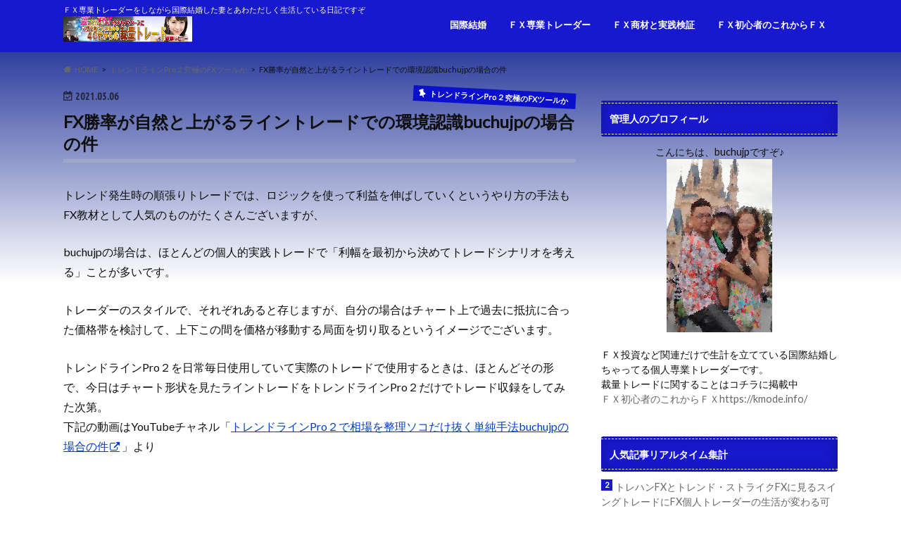

--- FILE ---
content_type: text/html; charset=UTF-8
request_url: https://buchujp.info/?p=2391
body_size: 16248
content:
<!doctype html>
<html lang="ja">

<head>
<meta charset="utf-8">
<meta http-equiv="X-UA-Compatible" content="IE=edge">
<title>FX勝率が自然と上がるライントレードでの環境認識buchujpの場合の件 | FXトレーダー専業生活と国際結婚日記</title>
<meta name="HandheldFriendly" content="True">
<meta name="MobileOptimized" content="320">
<meta name="viewport" content="width=device-width, initial-scale=1.0, minimum-scale=1.0, maximum-scale=1.0, user-scalable=no">

<link rel="icon" href="http://buchujp.info/wp-content/uploads/2015/12/fx_favi.gif">
<link rel="pingback" href="https://buchujp.info/xmlrpc.php">

<!--[if IE]>
<![endif]-->



<meta name='robots' content='max-image-preview:large' />
<link rel="amphtml" href="https://buchujp.info/?p=2391&#038;amp=1" /><meta name="generator" content="AMP for WP 1.0.77.53"/><link rel='dns-prefetch' href='//ajax.googleapis.com' />
<link rel='dns-prefetch' href='//fonts.googleapis.com' />
<link rel='dns-prefetch' href='//maxcdn.bootstrapcdn.com' />
<link rel="alternate" type="application/rss+xml" title="FXトレーダー専業生活と国際結婚日記 &raquo; フィード" href="https://buchujp.info/?feed=rss2" />
<link rel="alternate" type="application/rss+xml" title="FXトレーダー専業生活と国際結婚日記 &raquo; コメントフィード" href="https://buchujp.info/?feed=comments-rss2" />
<script type="text/javascript">
window._wpemojiSettings = {"baseUrl":"https:\/\/s.w.org\/images\/core\/emoji\/14.0.0\/72x72\/","ext":".png","svgUrl":"https:\/\/s.w.org\/images\/core\/emoji\/14.0.0\/svg\/","svgExt":".svg","source":{"concatemoji":"https:\/\/buchujp.info\/wp-includes\/js\/wp-emoji-release.min.js"}};
/*! This file is auto-generated */
!function(e,a,t){var n,r,o,i=a.createElement("canvas"),p=i.getContext&&i.getContext("2d");function s(e,t){var a=String.fromCharCode,e=(p.clearRect(0,0,i.width,i.height),p.fillText(a.apply(this,e),0,0),i.toDataURL());return p.clearRect(0,0,i.width,i.height),p.fillText(a.apply(this,t),0,0),e===i.toDataURL()}function c(e){var t=a.createElement("script");t.src=e,t.defer=t.type="text/javascript",a.getElementsByTagName("head")[0].appendChild(t)}for(o=Array("flag","emoji"),t.supports={everything:!0,everythingExceptFlag:!0},r=0;r<o.length;r++)t.supports[o[r]]=function(e){if(p&&p.fillText)switch(p.textBaseline="top",p.font="600 32px Arial",e){case"flag":return s([127987,65039,8205,9895,65039],[127987,65039,8203,9895,65039])?!1:!s([55356,56826,55356,56819],[55356,56826,8203,55356,56819])&&!s([55356,57332,56128,56423,56128,56418,56128,56421,56128,56430,56128,56423,56128,56447],[55356,57332,8203,56128,56423,8203,56128,56418,8203,56128,56421,8203,56128,56430,8203,56128,56423,8203,56128,56447]);case"emoji":return!s([129777,127995,8205,129778,127999],[129777,127995,8203,129778,127999])}return!1}(o[r]),t.supports.everything=t.supports.everything&&t.supports[o[r]],"flag"!==o[r]&&(t.supports.everythingExceptFlag=t.supports.everythingExceptFlag&&t.supports[o[r]]);t.supports.everythingExceptFlag=t.supports.everythingExceptFlag&&!t.supports.flag,t.DOMReady=!1,t.readyCallback=function(){t.DOMReady=!0},t.supports.everything||(n=function(){t.readyCallback()},a.addEventListener?(a.addEventListener("DOMContentLoaded",n,!1),e.addEventListener("load",n,!1)):(e.attachEvent("onload",n),a.attachEvent("onreadystatechange",function(){"complete"===a.readyState&&t.readyCallback()})),(e=t.source||{}).concatemoji?c(e.concatemoji):e.wpemoji&&e.twemoji&&(c(e.twemoji),c(e.wpemoji)))}(window,document,window._wpemojiSettings);
</script>
<style type="text/css">
img.wp-smiley,
img.emoji {
	display: inline !important;
	border: none !important;
	box-shadow: none !important;
	height: 1em !important;
	width: 1em !important;
	margin: 0 0.07em !important;
	vertical-align: -0.1em !important;
	background: none !important;
	padding: 0 !important;
}
</style>
	<link rel='stylesheet' id='wp-block-library-css' href='https://buchujp.info/wp-includes/css/dist/block-library/style.min.css' type='text/css' media='all' />
<link rel='stylesheet' id='classic-theme-styles-css' href='https://buchujp.info/wp-includes/css/classic-themes.min.css' type='text/css' media='all' />
<style id='global-styles-inline-css' type='text/css'>
body{--wp--preset--color--black: #000000;--wp--preset--color--cyan-bluish-gray: #abb8c3;--wp--preset--color--white: #ffffff;--wp--preset--color--pale-pink: #f78da7;--wp--preset--color--vivid-red: #cf2e2e;--wp--preset--color--luminous-vivid-orange: #ff6900;--wp--preset--color--luminous-vivid-amber: #fcb900;--wp--preset--color--light-green-cyan: #7bdcb5;--wp--preset--color--vivid-green-cyan: #00d084;--wp--preset--color--pale-cyan-blue: #8ed1fc;--wp--preset--color--vivid-cyan-blue: #0693e3;--wp--preset--color--vivid-purple: #9b51e0;--wp--preset--gradient--vivid-cyan-blue-to-vivid-purple: linear-gradient(135deg,rgba(6,147,227,1) 0%,rgb(155,81,224) 100%);--wp--preset--gradient--light-green-cyan-to-vivid-green-cyan: linear-gradient(135deg,rgb(122,220,180) 0%,rgb(0,208,130) 100%);--wp--preset--gradient--luminous-vivid-amber-to-luminous-vivid-orange: linear-gradient(135deg,rgba(252,185,0,1) 0%,rgba(255,105,0,1) 100%);--wp--preset--gradient--luminous-vivid-orange-to-vivid-red: linear-gradient(135deg,rgba(255,105,0,1) 0%,rgb(207,46,46) 100%);--wp--preset--gradient--very-light-gray-to-cyan-bluish-gray: linear-gradient(135deg,rgb(238,238,238) 0%,rgb(169,184,195) 100%);--wp--preset--gradient--cool-to-warm-spectrum: linear-gradient(135deg,rgb(74,234,220) 0%,rgb(151,120,209) 20%,rgb(207,42,186) 40%,rgb(238,44,130) 60%,rgb(251,105,98) 80%,rgb(254,248,76) 100%);--wp--preset--gradient--blush-light-purple: linear-gradient(135deg,rgb(255,206,236) 0%,rgb(152,150,240) 100%);--wp--preset--gradient--blush-bordeaux: linear-gradient(135deg,rgb(254,205,165) 0%,rgb(254,45,45) 50%,rgb(107,0,62) 100%);--wp--preset--gradient--luminous-dusk: linear-gradient(135deg,rgb(255,203,112) 0%,rgb(199,81,192) 50%,rgb(65,88,208) 100%);--wp--preset--gradient--pale-ocean: linear-gradient(135deg,rgb(255,245,203) 0%,rgb(182,227,212) 50%,rgb(51,167,181) 100%);--wp--preset--gradient--electric-grass: linear-gradient(135deg,rgb(202,248,128) 0%,rgb(113,206,126) 100%);--wp--preset--gradient--midnight: linear-gradient(135deg,rgb(2,3,129) 0%,rgb(40,116,252) 100%);--wp--preset--duotone--dark-grayscale: url('#wp-duotone-dark-grayscale');--wp--preset--duotone--grayscale: url('#wp-duotone-grayscale');--wp--preset--duotone--purple-yellow: url('#wp-duotone-purple-yellow');--wp--preset--duotone--blue-red: url('#wp-duotone-blue-red');--wp--preset--duotone--midnight: url('#wp-duotone-midnight');--wp--preset--duotone--magenta-yellow: url('#wp-duotone-magenta-yellow');--wp--preset--duotone--purple-green: url('#wp-duotone-purple-green');--wp--preset--duotone--blue-orange: url('#wp-duotone-blue-orange');--wp--preset--font-size--small: 13px;--wp--preset--font-size--medium: 20px;--wp--preset--font-size--large: 36px;--wp--preset--font-size--x-large: 42px;--wp--preset--spacing--20: 0.44rem;--wp--preset--spacing--30: 0.67rem;--wp--preset--spacing--40: 1rem;--wp--preset--spacing--50: 1.5rem;--wp--preset--spacing--60: 2.25rem;--wp--preset--spacing--70: 3.38rem;--wp--preset--spacing--80: 5.06rem;}:where(.is-layout-flex){gap: 0.5em;}body .is-layout-flow > .alignleft{float: left;margin-inline-start: 0;margin-inline-end: 2em;}body .is-layout-flow > .alignright{float: right;margin-inline-start: 2em;margin-inline-end: 0;}body .is-layout-flow > .aligncenter{margin-left: auto !important;margin-right: auto !important;}body .is-layout-constrained > .alignleft{float: left;margin-inline-start: 0;margin-inline-end: 2em;}body .is-layout-constrained > .alignright{float: right;margin-inline-start: 2em;margin-inline-end: 0;}body .is-layout-constrained > .aligncenter{margin-left: auto !important;margin-right: auto !important;}body .is-layout-constrained > :where(:not(.alignleft):not(.alignright):not(.alignfull)){max-width: var(--wp--style--global--content-size);margin-left: auto !important;margin-right: auto !important;}body .is-layout-constrained > .alignwide{max-width: var(--wp--style--global--wide-size);}body .is-layout-flex{display: flex;}body .is-layout-flex{flex-wrap: wrap;align-items: center;}body .is-layout-flex > *{margin: 0;}:where(.wp-block-columns.is-layout-flex){gap: 2em;}.has-black-color{color: var(--wp--preset--color--black) !important;}.has-cyan-bluish-gray-color{color: var(--wp--preset--color--cyan-bluish-gray) !important;}.has-white-color{color: var(--wp--preset--color--white) !important;}.has-pale-pink-color{color: var(--wp--preset--color--pale-pink) !important;}.has-vivid-red-color{color: var(--wp--preset--color--vivid-red) !important;}.has-luminous-vivid-orange-color{color: var(--wp--preset--color--luminous-vivid-orange) !important;}.has-luminous-vivid-amber-color{color: var(--wp--preset--color--luminous-vivid-amber) !important;}.has-light-green-cyan-color{color: var(--wp--preset--color--light-green-cyan) !important;}.has-vivid-green-cyan-color{color: var(--wp--preset--color--vivid-green-cyan) !important;}.has-pale-cyan-blue-color{color: var(--wp--preset--color--pale-cyan-blue) !important;}.has-vivid-cyan-blue-color{color: var(--wp--preset--color--vivid-cyan-blue) !important;}.has-vivid-purple-color{color: var(--wp--preset--color--vivid-purple) !important;}.has-black-background-color{background-color: var(--wp--preset--color--black) !important;}.has-cyan-bluish-gray-background-color{background-color: var(--wp--preset--color--cyan-bluish-gray) !important;}.has-white-background-color{background-color: var(--wp--preset--color--white) !important;}.has-pale-pink-background-color{background-color: var(--wp--preset--color--pale-pink) !important;}.has-vivid-red-background-color{background-color: var(--wp--preset--color--vivid-red) !important;}.has-luminous-vivid-orange-background-color{background-color: var(--wp--preset--color--luminous-vivid-orange) !important;}.has-luminous-vivid-amber-background-color{background-color: var(--wp--preset--color--luminous-vivid-amber) !important;}.has-light-green-cyan-background-color{background-color: var(--wp--preset--color--light-green-cyan) !important;}.has-vivid-green-cyan-background-color{background-color: var(--wp--preset--color--vivid-green-cyan) !important;}.has-pale-cyan-blue-background-color{background-color: var(--wp--preset--color--pale-cyan-blue) !important;}.has-vivid-cyan-blue-background-color{background-color: var(--wp--preset--color--vivid-cyan-blue) !important;}.has-vivid-purple-background-color{background-color: var(--wp--preset--color--vivid-purple) !important;}.has-black-border-color{border-color: var(--wp--preset--color--black) !important;}.has-cyan-bluish-gray-border-color{border-color: var(--wp--preset--color--cyan-bluish-gray) !important;}.has-white-border-color{border-color: var(--wp--preset--color--white) !important;}.has-pale-pink-border-color{border-color: var(--wp--preset--color--pale-pink) !important;}.has-vivid-red-border-color{border-color: var(--wp--preset--color--vivid-red) !important;}.has-luminous-vivid-orange-border-color{border-color: var(--wp--preset--color--luminous-vivid-orange) !important;}.has-luminous-vivid-amber-border-color{border-color: var(--wp--preset--color--luminous-vivid-amber) !important;}.has-light-green-cyan-border-color{border-color: var(--wp--preset--color--light-green-cyan) !important;}.has-vivid-green-cyan-border-color{border-color: var(--wp--preset--color--vivid-green-cyan) !important;}.has-pale-cyan-blue-border-color{border-color: var(--wp--preset--color--pale-cyan-blue) !important;}.has-vivid-cyan-blue-border-color{border-color: var(--wp--preset--color--vivid-cyan-blue) !important;}.has-vivid-purple-border-color{border-color: var(--wp--preset--color--vivid-purple) !important;}.has-vivid-cyan-blue-to-vivid-purple-gradient-background{background: var(--wp--preset--gradient--vivid-cyan-blue-to-vivid-purple) !important;}.has-light-green-cyan-to-vivid-green-cyan-gradient-background{background: var(--wp--preset--gradient--light-green-cyan-to-vivid-green-cyan) !important;}.has-luminous-vivid-amber-to-luminous-vivid-orange-gradient-background{background: var(--wp--preset--gradient--luminous-vivid-amber-to-luminous-vivid-orange) !important;}.has-luminous-vivid-orange-to-vivid-red-gradient-background{background: var(--wp--preset--gradient--luminous-vivid-orange-to-vivid-red) !important;}.has-very-light-gray-to-cyan-bluish-gray-gradient-background{background: var(--wp--preset--gradient--very-light-gray-to-cyan-bluish-gray) !important;}.has-cool-to-warm-spectrum-gradient-background{background: var(--wp--preset--gradient--cool-to-warm-spectrum) !important;}.has-blush-light-purple-gradient-background{background: var(--wp--preset--gradient--blush-light-purple) !important;}.has-blush-bordeaux-gradient-background{background: var(--wp--preset--gradient--blush-bordeaux) !important;}.has-luminous-dusk-gradient-background{background: var(--wp--preset--gradient--luminous-dusk) !important;}.has-pale-ocean-gradient-background{background: var(--wp--preset--gradient--pale-ocean) !important;}.has-electric-grass-gradient-background{background: var(--wp--preset--gradient--electric-grass) !important;}.has-midnight-gradient-background{background: var(--wp--preset--gradient--midnight) !important;}.has-small-font-size{font-size: var(--wp--preset--font-size--small) !important;}.has-medium-font-size{font-size: var(--wp--preset--font-size--medium) !important;}.has-large-font-size{font-size: var(--wp--preset--font-size--large) !important;}.has-x-large-font-size{font-size: var(--wp--preset--font-size--x-large) !important;}
.wp-block-navigation a:where(:not(.wp-element-button)){color: inherit;}
:where(.wp-block-columns.is-layout-flex){gap: 2em;}
.wp-block-pullquote{font-size: 1.5em;line-height: 1.6;}
</style>
<link rel='stylesheet' id='wordpress-popular-posts-css-css' href='https://buchujp.info/wp-content/plugins/wordpress-popular-posts/assets/css/wpp.css' type='text/css' media='all' />
<link rel='stylesheet' id='style-css' href='https://buchujp.info/wp-content/themes/hummingbird/style.css' type='text/css' media='all' />
<link rel='stylesheet' id='animate-css' href='https://buchujp.info/wp-content/themes/hummingbird/library/css/animate.min.css' type='text/css' media='all' />
<link rel='stylesheet' id='shortcode-css' href='https://buchujp.info/wp-content/themes/hummingbird/library/css/shortcode.css' type='text/css' media='all' />
<link rel='stylesheet' id='gf_Ubuntu-css' href='//fonts.googleapis.com/css?family=Ubuntu+Condensed' type='text/css' media='all' />
<link rel='stylesheet' id='gf_Lato-css' href='//fonts.googleapis.com/css?family=Lato' type='text/css' media='all' />
<link rel='stylesheet' id='fontawesome-css' href='//maxcdn.bootstrapcdn.com/font-awesome/4.6.0/css/font-awesome.min.css' type='text/css' media='all' />
<script type='application/json' id='wpp-json'>
{"sampling_active":0,"sampling_rate":100,"ajax_url":"https:\/\/buchujp.info\/index.php?rest_route=\/wordpress-popular-posts\/v1\/popular-posts","api_url":"https:\/\/buchujp.info\/index.php?rest_route=\/wordpress-popular-posts","ID":2391,"token":"ae3aa651aa","lang":0,"debug":0}
</script>
<script type='text/javascript' src='https://buchujp.info/wp-content/plugins/wordpress-popular-posts/assets/js/wpp.min.js' id='wpp-js-js'></script>
<script type='text/javascript' src='//ajax.googleapis.com/ajax/libs/jquery/1.12.4/jquery.min.js' id='jquery-js'></script>
<link rel="https://api.w.org/" href="https://buchujp.info/index.php?rest_route=/" /><link rel="alternate" type="application/json" href="https://buchujp.info/index.php?rest_route=/wp/v2/posts/2391" /><link rel="canonical" href="https://buchujp.info/?p=2391" />
<link rel='shortlink' href='https://buchujp.info/?p=2391' />
<link rel="alternate" type="application/json+oembed" href="https://buchujp.info/index.php?rest_route=%2Foembed%2F1.0%2Fembed&#038;url=https%3A%2F%2Fbuchujp.info%2F%3Fp%3D2391" />
<link rel="alternate" type="text/xml+oembed" href="https://buchujp.info/index.php?rest_route=%2Foembed%2F1.0%2Fembed&#038;url=https%3A%2F%2Fbuchujp.info%2F%3Fp%3D2391&#038;format=xml" />
            <style id="wpp-loading-animation-styles">@-webkit-keyframes bgslide{from{background-position-x:0}to{background-position-x:-200%}}@keyframes bgslide{from{background-position-x:0}to{background-position-x:-200%}}.wpp-widget-placeholder,.wpp-widget-block-placeholder{margin:0 auto;width:60px;height:3px;background:#dd3737;background:linear-gradient(90deg,#dd3737 0%,#571313 10%,#dd3737 100%);background-size:200% auto;border-radius:3px;-webkit-animation:bgslide 1s infinite linear;animation:bgslide 1s infinite linear}</style>
            <style type="text/css">
body{color: #0f0f0f;}
a{color: #033cc1;}
a:hover{color: #8224e3;}
#main article footer .post-categories li a,#main article footer .tags a{  background: #033cc1;  border:1px solid #033cc1;}
#main article footer .tags a{color:#033cc1; background: none;}
#main article footer .post-categories li a:hover,#main article footer .tags a:hover{ background:#8224e3;  border-color:#8224e3;}
input[type="text"],input[type="password"],input[type="datetime"],input[type="datetime-local"],input[type="date"],input[type="month"],input[type="time"],input[type="week"],input[type="number"],input[type="email"],input[type="url"],input[type="search"],input[type="tel"],input[type="color"],select,textarea,.field { background-color: #FFFFFF;}
/*ヘッダー*/
.header{background: #1818cc; color: #ffffff;}
#logo a,.nav li a,.nav_btn{color: #ffffff;}
#logo a:hover,.nav li a:hover{color:#FFFF00;}
@media only screen and (min-width: 768px) {
.nav ul {background: #0E0E0E;}
.nav li ul.sub-menu li a{color: #BAB4B0;}
}
/*メインエリア*/
.widgettitle {background: #1818cc; color:  #ffffff;}
.widget li a:after{color: #1818cc!important;}
/* 投稿ページ */
.entry-content h2{background: #e55937;}
.entry-content h3{border-color: #e55937;}
.entry-content ul li:before{ background: #e55937;}
.entry-content ol li:before{ background: #e55937;}
/* カテゴリーラベル */
.post-list-card .post-list .eyecatch .cat-name,.top-post-list .post-list .eyecatch .cat-name,.byline .cat-name,.single .authorbox .author-newpost li .cat-name,.related-box li .cat-name,#top_carousel .cat-name{background: #0a10cc; color:  #ffffff;}
/* CTA */
.cta-inner{ background: #0E0E0E;}
/* ボタンの色 */
.btn-wrap a{background: #033cc1;border: 1px solid #033cc1;}
.btn-wrap a:hover{background: #8224e3;}
.btn-wrap.simple a{border:1px solid #033cc1;color:#033cc1;}
.btn-wrap.simple a:hover{background:#033cc1;}
.readmore a{border:1px solid #033cc1;color:#033cc1;}
.readmore a:hover{background:#033cc1;color:#fff;}
/* サイドバー */
.widget a{text-decoration:none; color:#666666;}
.widget a:hover{color:#999999;}
/*フッター*/
#footer-top{background-color: #0E0E0E; color: #CACACA;}
.footer a,#footer-top a{color: #BAB4B0;}
#footer-top .widgettitle{color: #CACACA;}
.footer {background-color: #0E0E0E;color: #CACACA;}
.footer-links li:before{ color: #1818cc;}
/* ページネーション */
.pagination a, .pagination span,.page-links a{border-color: #033cc1; color: #033cc1;}
.pagination .current,.pagination .current:hover,.page-links ul > li > span{background-color: #033cc1; border-color: #033cc1;}
.pagination a:hover, .pagination a:focus,.page-links a:hover, .page-links a:focus{background-color: #033cc1; color: #fff;}
/* OTHER */
ul.wpp-list li a:before{background: #1818cc;color: #ffffff;}
.blue-btn, .comment-reply-link, #submit { background-color: #033cc1; }
.blue-btn:hover, .comment-reply-link:hover, #submit:hover, .blue-btn:focus, .comment-reply-link:focus, #submit:focus {background-color: #8224e3; }
</style>
<style type="text/css" id="custom-background-css">
body.custom-background { background-image: url("https://buchujp.info/wp-content/uploads/2015/12/ao-03.png"); background-position: center top; background-size: auto; background-repeat: repeat-x; background-attachment: scroll; }
</style>
	<link rel ="stylesheet" href="https://buchujp.info/wp-content/plugins/coolweb-drop4/css/style-ds.php?ds_theme_color=%23931b4c&ds_theme_subcolor=%23333333&ds_border_color=%23CCCCCC&ds_hover_color=%23EFEFEF&ds_footer_index_color=%232A2A2A&ds_footer_index_back_color=%233A3A3A&ds_footer_border_color=%23666666" type="text/css" />
<script type="text/javascript">
window.msm = {};
window.msm.sid = ;
</script>
<script type="text/javascript" src="http://dn.msmstatic.com/article/handler.js"></script>
<script type="text/javascript" src="http://dn.msmstatic.com/article/rkpt_grp/bundle.js" charset="utf-8"></script>
<link rel ="stylesheet" href="https://buchujp.info/wp-content/plugins/coolweb-carousel-v13/css/slick.css" type="text/css" />
<link rel ="stylesheet" href="https://buchujp.info/wp-content/plugins/coolweb-carousel-v13/css/slick-theme.css" type="text/css" />
<link rel ="stylesheet" href="https://buchujp.info/wp-content/plugins/coolweb-carousel-v13/css/style-carousel.php?post_color=%23666666&posts_back_color=%23FFFFFF&images_back_color=%23FFFFFF&button_color=%23CCCCCC&carousel_text_size=11px&slideupwidth=20&slidedownwidth=20&slideupwidthr2=20&slidedownwidth2=20" type="text/css" />
<link rel="icon" href="https://buchujp.info/wp-content/uploads/2015/12/cropped-Fotolia_48336198_XS-32x32.jpg" sizes="32x32" />
<link rel="icon" href="https://buchujp.info/wp-content/uploads/2015/12/cropped-Fotolia_48336198_XS-192x192.jpg" sizes="192x192" />
<link rel="apple-touch-icon" href="https://buchujp.info/wp-content/uploads/2015/12/cropped-Fotolia_48336198_XS-180x180.jpg" />
<meta name="msapplication-TileImage" content="https://buchujp.info/wp-content/uploads/2015/12/cropped-Fotolia_48336198_XS-270x270.jpg" />
<link rel ="stylesheet" href="https://buchujp.info/wp-content/plugins/coolweb-beauty-parts/css/style-parts.php?color_options=1&color01=%23dd5b82&color02=%23dd5b82&color03=%23f6e4c4&parts07_border=%23EFEFEF&parts07_text=%23444444&parts07_back01=%23ffffeb&parts07_back02=%23dbf1ff&parts07_back03=%23d7fbe8&parts07_back04=%23ffe5e5&parts07_width=100%25&parts07_height=auto" type="text/css" />
<link rel ="stylesheet" href="https://buchujp.info/wp-content/plugins/coolweb-beauty-ranking/css/style-ranking.php?border11_color=%23ffcfd8&border12_color=%23F4CAD0&title11_color=%23c9356c&check11_color=%23c9356c&back11_color=%23fdf6f7&list01=0&post_use=0&border21_color=%23ecc1c8&border22_color=%2384d8cc&border23_color=%23a2d84b&border24_color=%23adcaf7&border25_color=%23adcaf7&border26_color=%23adcaf7&border27_color=%23adcaf7&border28_color=%23adcaf7&border29_color=%23adcaf7&base21_color=%23f7e5e8&base22_color=%23bef7e7&base23_color=%23dcefaa&base24_color=%23d1e1ff&base25_color=%23d1e1ff&base26_color=%23d1e1ff&base27_color=%23d1e1ff&base28_color=%23d1e1ff&base29_color=%23d1e1ff&h21_color=%23b40926&h22_color=%2303998a&h23_color=%23799301&h24_color=%2300499e&h25_color=%2300499e&h26_color=%2300499e&h27_color=%2300499e&h28_color=%2300499e&h29_color=%2300499e&border31_color=%2333CCFF&back31_color=%23F5F5F5&table31_border_color=%2333CCFF&table31_back_color=%23CCEEFF&index31_color=%23103c89&cell31=5&aff_use=0&border41_color=%23e0d8ca&title41_color=%23c9356c&rank41_color=%23ec729c&link41_color=%23f8f2e8" type="text/css" />
<!-- Custom CSS -->
<style type="text/css">

</style>
<!-- END Custom CSS -->
</head>

<body class="post-template-default single single-post postid-2391 single-format-standard custom-background">

<div id="container" class=" ">

<header class="header" role="banner">
<div id="inner-header" class="wrap cf">
<p class="site_description">ＦＸ専業トレーダーをしながら国際結婚した妻とあわただしく生活している日記ですぞ</p><div id="logo" class="gf">
				<p class="h1 img"><a href="https://buchujp.info" rel="nofollow"><img src="http://buchujp.info/wp-content/uploads/2015/12/40header01.png" alt="FXトレーダー専業生活と国際結婚日記"></a></p>
	</div>

<nav id="g_nav" role="navigation">

<ul id="menu-%e3%83%a1%e3%83%8b%e3%83%a5%e3%83%bc%ef%bc%91" class="nav top-nav cf"><li id="menu-item-38" class="menu-item menu-item-type-taxonomy menu-item-object-category menu-item-38"><a href="https://buchujp.info/?cat=3">国際結婚<span class="gf"></span></a></li>
<li id="menu-item-39" class="menu-item menu-item-type-taxonomy menu-item-object-category menu-item-39"><a href="https://buchujp.info/?cat=4">ＦＸ専業トレーダー<span class="gf"></span></a></li>
<li id="menu-item-40" class="menu-item menu-item-type-taxonomy menu-item-object-category menu-item-40"><a href="https://buchujp.info/?cat=5">ＦＸ商材と実践検証<span class="gf"></span></a></li>
<li id="menu-item-41" class="menu-item menu-item-type-custom menu-item-object-custom menu-item-41"><a href="http://kmode.info/">ＦＸ初心者のこれからＦＸ<span class="gf"></span></a></li>
</ul></nav>
<button id="drawerBtn" class="nav_btn"></button>
<script type="text/javascript">
jQuery(function( $ ){
var menu = $('#g_nav'),
    menuBtn = $('#drawerBtn'),
    body = $(document.body),     
    menuWidth = menu.outerWidth();                
     
    menuBtn.on('click', function(){
    body.toggleClass('open');
        if(body.hasClass('open')){
            body.animate({'left' : menuWidth }, 300);            
            menu.animate({'left' : 0 }, 300);                    
        } else {
            menu.animate({'left' : -menuWidth }, 300);
            body.animate({'left' : 0 }, 300);            
        }             
    });
});    
</script>

</div>
</header>
<div id="breadcrumb" class="breadcrumb inner wrap cf"><ul itemscope itemtype="http://schema.org/BreadcrumbList"><li itemprop="itemListElement" itemscope itemtype="http://schema.org/ListItem" class="bc_homelink"><a itemprop="item" href="https://buchujp.info/"><span itemprop="name">HOME</span></a><meta itemprop="position" content="1" /></li><li itemprop="itemListElement" itemscope itemtype="http://schema.org/ListItem"><a itemprop="item" href="https://buchujp.info/?cat=336"><span itemprop="name">トレンドラインPro２究極のFXツールか</span></a><meta itemprop="position" content="2" /></li><li itemprop="itemListElement" itemscope itemtype="http://schema.org/ListItem" class="bc_posttitle"><span itemprop="name">FX勝率が自然と上がるライントレードでの環境認識buchujpの場合の件</span><meta itemprop="position" content="3" /></li></ul></div>
<div id="content">
<div id="inner-content" class="wrap cf">

<main id="main" class="m-all t-all d-5of7 cf" role="main">
<article id="post-2391" class="cf post-2391 post type-post status-publish format-standard has-post-thumbnail hentry category-profx tag-pro tag-350 tag-349" role="article">
<header class="article-header entry-header animated fadeInDown">
<p class="byline entry-meta vcard cf">
<time class="date gf entry-date updated"  datetime="2021-05-06">2021.05.06</time>

<span class="cat-name cat-id-336">トレンドラインPro２究極のFXツールか</span><span class="writer" style="display: none;"><span class="name author"><span class="fn">admin</span></span></span>
</p>
<h1 class="entry-title single-title" itemprop="headline" rel="bookmark">FX勝率が自然と上がるライントレードでの環境認識buchujpの場合の件</h1>
</header>

<section class="entry-content cf">



<p>トレンド発生時の順張りトレードでは、ロジックを使って利益を伸ばしていくというやり方の手法もFX教材として人気のものがたくさんございますが、</p>
<p>buchujpの場合は、ほとんどの個人的実践トレードで「利幅を最初から決めてトレードシナリオを考える」ことが多いです。</p>
<p>トレーダーのスタイルで、それぞれあると存じますが、自分の場合はチャート上で過去に抵抗に合った価格帯を検討して、上下この間を価格が移動する局面を切り取るというイメージでございます。</p>
<p>トレンドラインPro２を日常毎日使用していて実際のトレードで使用するときは、ほとんどその形で、今日はチャート形状を見たライントレードをトレンドラインPro２だけでトレード収録をしてみた次第。<br />
下記の動画はYouTubeチャネル「<a href="https://www.youtube.com/watch?v=pAonuWB9C1A" rel="noopener" target="_blank">トレンドラインPro２で相場を整理ソコだけ抜く単純手法buchujpの場合の件</a>」より<br />
<center><div class="youtube-container"><iframe title="YouTube video player" src="https://www.youtube.com/embed/pAonuWB9C1A" width="560" height="315" frameborder="0" allowfullscreen="allowfullscreen"></iframe></div></center><br />
<img decoding="async" loading="lazy" class="alignleft size-full wp-image-9257" src="https://kmode.info/wp-content/uploads/2017/10/buchujp-suishou-kounyuu-links-1.png" alt="" width="98" height="19" /><b>⇒<a href="https://www.gogojungle.co.jp/re/Q5cnRZjwTmwTJIl" rel="nofollow">トレンドラインPro２</a><img decoding="async" loading="lazy" style="display: none;" src="https://www.gogojungle.co.jp/re/img/Q5cnRZjwTmwTJIl" alt="&quot;前作『トレンドラインPro』ご提供から“７年”&lt;br" width="0" height="0" border="0" />　　トレンドの視覚化が『高精度』から『完全』へ<br />
最新トレード環境『トレンドラインPro２』!! | GogoJungle&#8221;/&gt;&gt;</b></p>
<p>当サイト特典付きリンクでございます。<span style="color: #ff6600;">購入者の方は、マイページの「利用する」＞「おまけダウンロード」からおまけファイルを入手いただけます。</span><br />
buchujpオリジナルインジケータ「BI_Entry」特典提供紐づけリンクでございます。pivot特殊表示インジケータ追加しました。</p>
<p>【参考】TLp2-str　通貨強弱インジケータはこちら<br />
<img decoding="async" loading="lazy" class="alignleft size-full wp-image-9257" src="https://kmode.info/wp-content/uploads/2017/10/buchujp-suishou-kounyuu-links-1.png" alt="" width="98" height="19" /><b>⇒<a href="https://www.gogojungle.co.jp/re/9Rt6sG48yMl4bEq" rel="nofollow">TLp2-str　通貨強弱</a><img decoding="async" loading="lazy" style="display: none;" src="https://www.gogojungle.co.jp/re/img/9Rt6sG48yMl4bEq" alt="&quot;『トレンドラインPro２』補助&lt;br" width="0" height="0" border="0" />潜在的な圧力（方向・強さ）を、<br />
リアルタイムで計算・表示！！ | GogoJungle&#8221;/&gt;</b><br />
ーーーーーーーーーーーーーーーーーーーーーーーーーーーーーーーーー</p>
<p>buchujpメインブログにて、<a href="https://kmode.info/?p=14591" rel="noopener" target="_blank">トレンドラインPro２のスグにやってみたい単純トレード手法buchujp実践レビューの件</a>をすでにUpしておりますが、日頃のトレードの多くは、ロジックではなく、ライントレードを主体にトレードしていることも多く、</p>
<p>例えば、トレンドラインPro２で複数通貨ペアを同時監視しながら、最もチャートの形状が整ったものを最終的に選択する為、相場環境認識が中心となることから、最終的には局所的な部分にあるロジックを当てはめてトレードするよりも、もしかすると自然に勝率の上がる局面を選んでトレード検討しているということになるかも知れません。<br />
<img decoding="async" loading="lazy" src="https://buchujp.info/wp-content/uploads/2021/05/2021.05.05.buchujp-tread-noot.png" alt="" width="487" height="353" class="aligncenter size-full wp-image-2395" /><br />
この10年間は師匠のFX-Jin先生に習った「チャートを鉛筆でなぞる」という相場の特徴などを体に染み込ませるイメージでトレードノートを事あるごとにプリントアウトしてトレード結果の反省点や典型的な形状場面について経験を蓄積する作業を行ってまいりました。</p>
<p>今日の場面ではユーロドル4時間足チャートにてしばらく続いたUPトレンドがキレイなスイング（波）を形成しており、スイングが明確に表れているということは、レイヤー（価格の節目ごとに抵抗に合った形跡）がわかりやすく見えているとも言えそうです。</p>
<p>トレンドラインPro２が自動で引いてくれたUPトレンドラインを価格が割れていき、上昇トレンドの衰えに加え、安値と高値を下方修正されていくような場面、利益を抜けるとすれば、下方向に見て次に抵抗にある可能性のあるラインの重合点まで、というシナリオを検討して、上位時間足のUpトレンドラインの間の価格移動を切り取るというトレードに終わった感じです。</p>
<p>ライントレードはロジックと違って、後追いでついてくるインジケータを目印にエントリー条件を満たした場面をトレードするのではなく、「市場の同意」をチャートからくみ取るという要素が濃いため、</p>
<p>その意味では、多少の経験値が必要になるかも知れませんが、この原理は変わらず、また日々変化する相場にも対応できるため、多くの専業トレーダーはロジック以外にも、ライントレードの原理をベースにチャートを見ている方が多いと存じます。</p>
<p>急がば回れではないですが、トータルの利益を考えますと、いくつかの相場に合わせたロジックを持つことと、ライントレードのスキルは是非磨いていきたいと個人的には考えており、buchujpも10年経過した現在もなお、FX初心者の心で取り組みをしていかないと自分のスタイルを保てないのではないかと自戒しながらの毎日でございます。</p>
<p>また、自分自身のトレード経験の蓄積に、トレードノートは非常に有効と存じます。　プレゼント提供している、BI_Entryはトレードの軌跡を自動描画して後でプリントアウトするのに地味に役立つため、宜しければ是非ご活用いただければ幸いでございます。</p>
<p><img decoding="async" loading="lazy" class="alignleft size-full wp-image-9257" src="https://kmode.info/wp-content/uploads/2017/10/buchujp-suishou-kounyuu-links-1.png" alt="" width="98" height="19" /><b>⇒<a href="https://www.gogojungle.co.jp/re/Q5cnRZjwTmwTJIl" rel="nofollow">トレンドラインPro２</a><img decoding="async" loading="lazy" style="display: none;" src="https://www.gogojungle.co.jp/re/img/Q5cnRZjwTmwTJIl" alt="&quot;前作『トレンドラインPro』ご提供から“７年”&lt;br" width="0" height="0" border="0" />　　トレンドの視覚化が『高精度』から『完全』へ<br />
最新トレード環境『トレンドラインPro２』!! | GogoJungle&#8221;/&gt;&gt;</b></p>
<p>当サイト特典付きリンクでございます。<span style="color: #ff6600;">購入者の方は、マイページの「利用する」＞「おまけダウンロード」からおまけファイルを入手いただけます。</span><br />
buchujpオリジナルインジケータ「BI_Entry」特典提供紐づけリンクでございます。pivot特殊表示インジケータ追加しました。<br />
<img decoding="async" loading="lazy" src="https://buchujp.info/wp-content/uploads/2017/03/jibun-imasime.png" alt="" width="300" height="199" class="aligncenter size-full wp-image-1617" /></p>


</section>


<footer class="article-footer">
<ul class="post-categories">
	<li><a href="https://buchujp.info/?cat=336" rel="category">トレンドラインPro２究極のFXツールか</a></li></ul><p class="tags"><a href="https://buchujp.info/?tag=%e3%83%88%e3%83%ac%e3%83%b3%e3%83%89%e3%83%a9%e3%82%a4%e3%83%b3pro%ef%bc%92" rel="tag">トレンドラインPro２</a><a href="https://buchujp.info/?tag=%e3%83%88%e3%83%ac%e3%83%b3%e3%83%89%e3%83%a9%e3%82%a4%e3%83%b3%e8%87%aa%e5%8b%95%e6%8f%8f%e7%94%bb" rel="tag">トレンドライン自動描画</a><a href="https://buchujp.info/?tag=%e3%83%a9%e3%82%a4%e3%83%b3%e3%83%88%e3%83%ac%e3%83%bc%e3%83%89%e3%83%86%e3%82%af%e3%83%8b%e3%82%ab%e3%83%ab" rel="tag">ライントレードテクニカル</a></p>





</footer>
</article>

<div class="np-post">
<div class="navigation">
<div class="prev np-post-list">
<a href="https://buchujp.info/?p=2400" class="cf">
<figure class="eyecatch"><img width="200" height="200" src="https://buchujp.info/wp-content/uploads/2021/06/2021.06.23galaxy-trend-buchujp-200x200.png" class="attachment-thumbnail size-thumbnail wp-post-image" alt="" decoding="async" loading="lazy" /></figure>
<span class="ttl">FXで生活するために相場に合うトレード手法を選んでみたギャラクシートレンドFX実践検証の件</span>
</a>
</div>

<div class="next np-post-list">
<a href="https://buchujp.info/?p=2387" class="cf">
<span class="ttl">今こそFX初心者も「ライントレードテクニカル分析」が失敗しないFXトレーダーにその心とは</span>
<figure class="eyecatch"><img width="200" height="200" src="https://buchujp.info/wp-content/uploads/2021/04/buchujp-sensei-200x200.png" class="attachment-thumbnail size-thumbnail wp-post-image" alt="" decoding="async" loading="lazy" /></figure>
</a>
</div>
</div>
</div>

  <div class="related-box original-related wow animated bounceIn cf">
    <div class="inbox">
	    <h2 class="related-h h_ttl"><span class="gf">RECOMMEND</span>こちらの記事も人気です。</h2>
		    <div class="related-post">
				<ul class="related-list cf">

  	        <li rel="bookmark" title="トレンドラインPro２のセット割「春の感謝祭」buchujpレビューの件">
		        <a href="https://buchujp.info/?p=2491" rel=\"bookmark" title="トレンドラインPro２のセット割「春の感謝祭」buchujpレビューの件" class="title">
		        	<figure class="eyecatch">
	        	                <img width="360" height="230" src="https://buchujp.info/wp-content/uploads/2022/04/Tlp-2-buchujp-suishou-otokuset-360x230.png" class="attachment-home-thum size-home-thum wp-post-image" alt="" decoding="async" loading="lazy" />	        		            </figure>
					<span class="cat-name">トレンドラインPro２究極のFXツールか</span>
					<time class="date gf">2022.4.5</time>
					<h3 class="ttl">
						トレンドラインPro２のセット割「春の感謝祭」buchujpレビューの件					</h3>
				</a>
	        </li>
  	        <li rel="bookmark" title="FXワンパターントレードこそ実は必要buchujpの場合の独自トレードルールの件">
		        <a href="https://buchujp.info/?p=2437" rel=\"bookmark" title="FXワンパターントレードこそ実は必要buchujpの場合の独自トレードルールの件" class="title">
		        	<figure class="eyecatch">
	        	                <img width="360" height="230" src="https://buchujp.info/wp-content/uploads/2021/09/trendlinepro2-buchujp-sanzon-360x230.png" class="attachment-home-thum size-home-thum wp-post-image" alt="" decoding="async" loading="lazy" />	        		            </figure>
					<span class="cat-name">トレンドラインPro２究極のFXツールか</span>
					<time class="date gf">2021.9.22</time>
					<h3 class="ttl">
						FXワンパターントレードこそ実は必要buchujpの場合の独自トレードル…					</h3>
				</a>
	        </li>
  	        <li rel="bookmark" title="今こそFX初心者も「ライントレードテクニカル分析」が失敗しないFXトレーダーにその心とは">
		        <a href="https://buchujp.info/?p=2387" rel=\"bookmark" title="今こそFX初心者も「ライントレードテクニカル分析」が失敗しないFXトレーダーにその心とは" class="title">
		        	<figure class="eyecatch">
	        	                <img width="360" height="230" src="https://buchujp.info/wp-content/uploads/2021/04/buchujp-sensei-360x230.png" class="attachment-home-thum size-home-thum wp-post-image" alt="" decoding="async" loading="lazy" />	        		            </figure>
					<span class="cat-name">トレンドラインPro２究極のFXツールか</span>
					<time class="date gf">2021.4.25</time>
					<h3 class="ttl">
						今こそFX初心者も「ライントレードテクニカル分析」が失敗しないFXトレー…					</h3>
				</a>
	        </li>
  	        <li rel="bookmark" title="FXライントレード大全チャートでbuchujpも自分スタイルのトレードを実践の件">
		        <a href="https://buchujp.info/?p=2630" rel=\"bookmark" title="FXライントレード大全チャートでbuchujpも自分スタイルのトレードを実践の件" class="title">
		        	<figure class="eyecatch">
	        	                <img width="360" height="230" src="https://buchujp.info/wp-content/uploads/2022/11/2022.11.17.taozen-kakutyou-title-360x230.png" class="attachment-home-thum size-home-thum wp-post-image" alt="" decoding="async" loading="lazy" />	        		            </figure>
					<span class="cat-name">FXライントレード大全検証</span>
					<time class="date gf">2022.11.19</time>
					<h3 class="ttl">
						FXライントレード大全チャートでbuchujpも自分スタイルのトレードを…					</h3>
				</a>
	        </li>
  	        <li rel="bookmark" title="トレンドラインpro２登場でbuchujpもFXの裁量勉強に火がつきました">
		        <a href="https://buchujp.info/?p=2327" rel=\"bookmark" title="トレンドラインpro２登場でbuchujpもFXの裁量勉強に火がつきました" class="title">
		        	<figure class="eyecatch">
	        	                <img width="360" height="230" src="https://buchujp.info/wp-content/uploads/2020/11/trend-line-pro2-buchujp-360x230.png" class="attachment-home-thum size-home-thum wp-post-image" alt="" decoding="async" loading="lazy" />	        		            </figure>
					<span class="cat-name">トレンドラインPro２究極のFXツールか</span>
					<time class="date gf">2020.11.13</time>
					<h3 class="ttl">
						トレンドラインpro２登場でbuchujpもFXの裁量勉強に火がつきました					</h3>
				</a>
	        </li>
  	        <li rel="bookmark" title="buchujpも初めてのコロナ感染、トレードにも影響か">
		        <a href="https://buchujp.info/?p=2689" rel=\"bookmark" title="buchujpも初めてのコロナ感染、トレードにも影響か" class="title">
		        	<figure class="eyecatch">
	        	                <img width="360" height="230" src="https://buchujp.info/wp-content/uploads/2023/09/buchujp-1f-360x230.png" class="attachment-home-thum size-home-thum wp-post-image" alt="" decoding="async" loading="lazy" />	        		            </figure>
					<span class="cat-name">トレンドラインPro２究極のFXツールか</span>
					<time class="date gf">2023.10.14</time>
					<h3 class="ttl">
						buchujpも初めてのコロナ感染、トレードにも影響か					</h3>
				</a>
	        </li>
  	        <li rel="bookmark" title="コロナ禍で初めてFXの勉強を始めるにはどうしたらいいのかbuchujp的失敗しないFX教材とは">
		        <a href="https://buchujp.info/?p=2342" rel=\"bookmark" title="コロナ禍で初めてFXの勉強を始めるにはどうしたらいいのかbuchujp的失敗しないFX教材とは" class="title">
		        	<figure class="eyecatch">
	        	                <img width="285" height="224" src="https://buchujp.info/wp-content/uploads/2021/02/2021-buchujp-room330.png" class="attachment-home-thum size-home-thum wp-post-image" alt="" decoding="async" loading="lazy" />	        		            </figure>
					<span class="cat-name">トレンドラインPro２究極のFXツールか</span>
					<time class="date gf">2021.2.5</time>
					<h3 class="ttl">
						コロナ禍で初めてFXの勉強を始めるにはどうしたらいいのかbuchujp的…					</h3>
				</a>
	        </li>
  	        <li rel="bookmark" title="FX失敗事例としてチャートパターン攻略失敗トレードをbuchujp実践動画でアップの件">
		        <a href="https://buchujp.info/?p=2694" rel=\"bookmark" title="FX失敗事例としてチャートパターン攻略失敗トレードをbuchujp実践動画でアップの件" class="title">
		        	<figure class="eyecatch">
	        	                <img width="360" height="230" src="https://buchujp.info/wp-content/uploads/2023/11/buchujp-sippai-sam-360x230.png" class="attachment-home-thum size-home-thum wp-post-image" alt="" decoding="async" loading="lazy" />	        		            </figure>
					<span class="cat-name">トレンドラインPro２究極のFXツールか</span>
					<time class="date gf">2023.11.12</time>
					<h3 class="ttl">
						FX失敗事例としてチャートパターン攻略失敗トレードをbuchujp実践動…					</h3>
				</a>
	        </li>
  
  			</ul>
	    </div>
    </div>
</div>
  
<div class="authorbox wow animated bounceIn" data-wow-delay="0.5s">
</div>
</main>
<div id="sidebar1" class="sidebar m-all t-all d-2of7 last-col cf" role="complementary">




<div id="text-6" class="widget widget_text"><h4 class="widgettitle"><span>管理人のプロフィール</span></h4>			<div class="textwidget"><center>こんにちは、buchujpですぞ♪<br />
<img src="http://buchujp.info/img/ppimg.png"></center><br />
ＦＸ投資など関連だけで生計を立てている国際結婚しちゃってる個人専業トレーダーです。<br />
裁量トレードに関することはコチラに掲載中<br />
<a href="https://kmode.info/">ＦＸ初心者のこれからＦＸhttps://kmode.info/<br />
</div>
		</div>
<div id="wpp-2" class="widget popular-posts">
<h4 class="widgettitle"><span>人気記事リアルタイム集計</span></h4>


<ul class="wpp-list wpp-list-with-thumbnails">
<li>
<a href="https://buchujp.info/?p=484" target="_self"><img src="https://buchujp.info/wp-content/uploads/wordpress-popular-posts/484-featured-15x15.png" width="15" height="15" alt="" class="wpp-thumbnail wpp_featured wpp_cached_thumb" loading="lazy" /></a>
<a href="https://buchujp.info/?p=484" class="wpp-post-title" target="_self">トレハンFXとトレンド・ストライクFXに見るスイングトレードにFX個人トレーダーの生活が変わる可能性を知ったホントの理由</a>
</li>
<li>
<a href="https://buchujp.info/?p=2259" target="_self"><img src="https://buchujp.info/wp-content/uploads/wordpress-popular-posts/2259-featured-15x15.png" width="15" height="15" alt="" class="wpp-thumbnail wpp_featured wpp_cached_thumb" loading="lazy" /></a>
<a href="https://buchujp.info/?p=2259" class="wpp-post-title" target="_self">FX専業トレーダーbuchujp的トレード録画をすることのメリット</a>
</li>
<li>
<a href="https://buchujp.info/?p=613" target="_self"><img src="https://buchujp.info/wp-content/uploads/wordpress-popular-posts/613-featured-15x15.png" width="15" height="15" alt="" class="wpp-thumbnail wpp_featured wpp_cached_thumb" loading="lazy" /></a>
<a href="https://buchujp.info/?p=613" class="wpp-post-title" target="_self">FX専業トレーダーの恋スキャFX実践トレードでチャートから確率の高さを判断する手法の巻</a>
</li>
<li>
<a href="https://buchujp.info/?p=300" target="_self"><img src="https://buchujp.info/wp-content/uploads/wordpress-popular-posts/300-featured-15x15.png" width="15" height="15" alt="" class="wpp-thumbnail wpp_featured wpp_cached_thumb" loading="lazy" /></a>
<a href="https://buchujp.info/?p=300" class="wpp-post-title" target="_self">ＦＸで生活することを意識した裁量教材やＤＶＤで提供される人気ＦＸ教材の巻</a>
</li>
<li>
<a href="https://buchujp.info/?p=2732" target="_self"><img src="https://buchujp.info/wp-content/uploads/wordpress-popular-posts/2732-featured-15x15.png" srcset="https://buchujp.info/wp-content/uploads/wordpress-popular-posts/2732-featured-15x15.png, https://buchujp.info/wp-content/uploads/wordpress-popular-posts/2732-featured-15x15@1.5x.png 1.5x, https://buchujp.info/wp-content/uploads/wordpress-popular-posts/2732-featured-15x15@2x.png 2x, https://buchujp.info/wp-content/uploads/wordpress-popular-posts/2732-featured-15x15@2.5x.png 2.5x, https://buchujp.info/wp-content/uploads/wordpress-popular-posts/2732-featured-15x15@3x.png 3x"  width="15" height="15" alt="" class="wpp-thumbnail wpp_featured wpp_cached_thumb" loading="lazy" /></a>
<a href="https://buchujp.info/?p=2732" class="wpp-post-title" target="_self">令和6年のbuchujpトレード方針と稼ぎ方について考えてみた</a>
</li>
<li>
<a href="https://buchujp.info/?p=100" target="_self"><img src="https://buchujp.info/wp-content/uploads/wordpress-popular-posts/100-featured-15x15.jpg" width="15" height="15" alt="" class="wpp-thumbnail wpp_featured wpp_cached_thumb" loading="lazy" /></a>
<a href="https://buchujp.info/?p=100" class="wpp-post-title" target="_self">FX専業トレーダー3年目の法人化ようやくです</a>
</li>
<li>
<a href="https://buchujp.info/?p=1258" target="_self"><img src="https://buchujp.info/wp-content/uploads/wordpress-popular-posts/1258-featured-15x15.png" width="15" height="15" alt="" class="wpp-thumbnail wpp_featured wpp_cached_thumb" loading="lazy" /></a>
<a href="https://buchujp.info/?p=1258" class="wpp-post-title" target="_self">FX初心者が「突然相場が反対に動く」損切りばかりを挽回する意外なFX手法「One Minute’s FX」の件</a>
</li>
<li>
<a href="https://buchujp.info/?p=2088" target="_self"><img src="https://buchujp.info/wp-content/uploads/wordpress-popular-posts/2088-featured-15x15.png" width="15" height="15" alt="" class="wpp-thumbnail wpp_featured wpp_cached_thumb" loading="lazy" /></a>
<a href="https://buchujp.info/?p=2088" class="wpp-post-title" target="_self">buchujp無茶な実践検証「モンスター・トレンドゾーンFX」2018年相場攻略に使えるかの巻</a>
</li>
</ul>

</div>
<div id="tag_cloud-2" class="widget widget_tag_cloud"><h4 class="widgettitle"><span>タグ</span></h4><div class="tagcloud"><a href="https://buchujp.info/?tag=1%e7%a7%92%e3%82%b9%e3%82%ad%e3%83%a3%e3%83%abfx" class="tag-cloud-link tag-link-298 tag-link-position-1" style="font-size: 12.277777777778pt;" aria-label="1秒スキャルFX (4個の項目)">1秒スキャルFX</a>
<a href="https://buchujp.info/?tag=buchujp%e3%82%ab%e3%82%b9%e3%82%bf%e3%83%a0%e3%83%81%e3%83%a3%e3%83%bc%e3%83%88" class="tag-cloud-link tag-link-147 tag-link-position-2" style="font-size: 12.277777777778pt;" aria-label="buchujpカスタムチャート (4個の項目)">buchujpカスタムチャート</a>
<a href="https://buchujp.info/?tag=complete-one-ea" class="tag-cloud-link tag-link-318 tag-link-position-3" style="font-size: 10.333333333333pt;" aria-label="Complete One EA (3個の項目)">Complete One EA</a>
<a href="https://buchujp.info/?tag=flash-zone-fx" class="tag-cloud-link tag-link-167 tag-link-position-4" style="font-size: 10.333333333333pt;" aria-label="Flash Zone FX (3個の項目)">Flash Zone FX</a>
<a href="https://buchujp.info/?tag=fx%e3%81%a7%e7%94%9f%e6%b4%bb" class="tag-cloud-link tag-link-114 tag-link-position-5" style="font-size: 13.833333333333pt;" aria-label="FXで生活 (5個の項目)">FXで生活</a>
<a href="https://buchujp.info/?tag=fx%e3%82%b9%e3%82%ad%e3%83%a3%e3%83%ab%e3%83%94%e3%83%b3%e3%82%b0%e9%9d%a9%e5%91%bd" class="tag-cloud-link tag-link-228 tag-link-position-6" style="font-size: 10.333333333333pt;" aria-label="FXスキャルピング革命 (3個の項目)">FXスキャルピング革命</a>
<a href="https://buchujp.info/?tag=fx%e3%83%81%e3%83%a3%e3%83%bc%e3%83%88" class="tag-cloud-link tag-link-122 tag-link-position-7" style="font-size: 10.333333333333pt;" aria-label="FXチャート (3個の項目)">FXチャート</a>
<a href="https://buchujp.info/?tag=fx%e3%83%84%e3%83%bc%e3%83%ab" class="tag-cloud-link tag-link-178 tag-link-position-8" style="font-size: 10.333333333333pt;" aria-label="FXツール (3個の項目)">FXツール</a>
<a href="https://buchujp.info/?tag=fx%e3%83%a9%e3%82%a4%e3%83%b3%e3%83%88%e3%83%ac%e3%83%bc%e3%83%89%e3%83%9e%e3%82%b9%e3%82%bf%e3%83%bc%e3%82%b9%e3%82%af%e3%83%bc%e3%83%ab" class="tag-cloud-link tag-link-104 tag-link-position-9" style="font-size: 12.277777777778pt;" aria-label="FXライントレードマスタースクール (4個の項目)">FXライントレードマスタースクール</a>
<a href="https://buchujp.info/?tag=fx%e3%83%a9%e3%82%a4%e3%83%b3%e3%83%88%e3%83%ac%e3%83%bc%e3%83%89%e3%83%bb%e3%83%9e%e3%82%b9%e3%82%bf%e3%83%bc%e3%82%b9%e3%82%af%e3%83%bc%e3%83%ab" class="tag-cloud-link tag-link-132 tag-link-position-10" style="font-size: 13.833333333333pt;" aria-label="FXライントレード・マスタースクール (5個の項目)">FXライントレード・マスタースクール</a>
<a href="https://buchujp.info/?tag=fx%e3%83%a9%e3%82%a4%e3%83%b3%e3%83%88%e3%83%ac%e3%83%bc%e3%83%89%e5%a4%a7%e5%85%a8" class="tag-cloud-link tag-link-381 tag-link-position-11" style="font-size: 10.333333333333pt;" aria-label="FXライントレード大全 (3個の項目)">FXライントレード大全</a>
<a href="https://buchujp.info/?tag=fx%e5%b0%82%e6%a5%ad%e3%83%88%e3%83%ac%e3%83%bc%e3%83%80%e3%83%bc" class="tag-cloud-link tag-link-52 tag-link-position-12" style="font-size: 22pt;" aria-label="FX専業トレーダー (15個の項目)">FX専業トレーダー</a>
<a href="https://buchujp.info/?tag=fx%e5%b0%82%e6%a5%ad%e3%83%88%e3%83%ac%e3%83%bc%e3%83%80%e3%83%bc%e7%94%9f%e6%b4%bb" class="tag-cloud-link tag-link-133 tag-link-position-13" style="font-size: 15.194444444444pt;" aria-label="FX専業トレーダー生活 (6個の項目)">FX専業トレーダー生活</a>
<a href="https://buchujp.info/?tag=max%e5%b2%a9%e6%9c%ac" class="tag-cloud-link tag-link-99 tag-link-position-14" style="font-size: 15.194444444444pt;" aria-label="MAX岩本 (6個の項目)">MAX岩本</a>
<a href="https://buchujp.info/?tag=platinum-turbo-fx" class="tag-cloud-link tag-link-119 tag-link-position-15" style="font-size: 12.277777777778pt;" aria-label="PLATINUM TURBO FX (4個の項目)">PLATINUM TURBO FX</a>
<a href="https://buchujp.info/?tag=the-secret-fx" class="tag-cloud-link tag-link-219 tag-link-position-16" style="font-size: 10.333333333333pt;" aria-label="The Secret FX (3個の項目)">The Secret FX</a>
<a href="https://buchujp.info/?tag=tsp" class="tag-cloud-link tag-link-18 tag-link-position-17" style="font-size: 8pt;" aria-label="TSP (2個の項目)">TSP</a>
<a href="https://buchujp.info/?tag=%e3%82%b6%e3%83%bb%e3%82%b7%e3%83%bc%e3%82%af%e3%83%ac%e3%83%83%e3%83%88fx" class="tag-cloud-link tag-link-215 tag-link-position-18" style="font-size: 10.333333333333pt;" aria-label="ザ・シークレットFX (3個の項目)">ザ・シークレットFX</a>
<a href="https://buchujp.info/?tag=%e3%83%87%e3%82%a4%e3%83%88%e3%83%acmax" class="tag-cloud-link tag-link-135 tag-link-position-19" style="font-size: 13.833333333333pt;" aria-label="デイトレMAX (5個の項目)">デイトレMAX</a>
<a href="https://buchujp.info/?tag=%e3%83%88%e3%83%ac%e3%83%b3%e3%83%89%e3%83%a9%e3%82%a4%e3%83%b3pro" class="tag-cloud-link tag-link-79 tag-link-position-20" style="font-size: 15.194444444444pt;" aria-label="トレンドラインPro (6個の項目)">トレンドラインPro</a>
<a href="https://buchujp.info/?tag=%e3%83%88%e3%83%ac%e3%83%b3%e3%83%89%e3%83%a9%e3%82%a4%e3%83%b3pro2" class="tag-cloud-link tag-link-357 tag-link-position-21" style="font-size: 18.888888888889pt;" aria-label="トレンドラインPro2 (10個の項目)">トレンドラインPro2</a>
<a href="https://buchujp.info/?tag=%e3%83%88%e3%83%ac%e3%83%b3%e3%83%89%e3%83%a9%e3%82%a4%e3%83%b3pro%ef%bc%92" class="tag-cloud-link tag-link-337 tag-link-position-22" style="font-size: 18.111111111111pt;" aria-label="トレンドラインPro２ (9個の項目)">トレンドラインPro２</a>
<a href="https://buchujp.info/?tag=%e3%83%88%e3%83%ac%e3%83%b3%e3%83%89%e3%83%bb%e3%83%87%e3%82%a3%e3%82%b9%e3%82%ab%e3%83%90%e3%83%aa%e3%83%bcfx" class="tag-cloud-link tag-link-256 tag-link-position-23" style="font-size: 10.333333333333pt;" aria-label="トレンド・ディスカバリーFX (3個の項目)">トレンド・ディスカバリーFX</a>
<a href="https://buchujp.info/?tag=%e3%83%89%e3%83%a9%e3%82%b4%e3%83%b3%e3%83%bb%e3%82%b9%e3%83%88%e3%83%a9%e3%83%86%e3%82%b8%e3%83%bcfx" class="tag-cloud-link tag-link-129 tag-link-position-24" style="font-size: 10.333333333333pt;" aria-label="ドラゴン・ストラテジーFX (3個の項目)">ドラゴン・ストラテジーFX</a>
<a href="https://buchujp.info/?tag=%e3%83%89%e3%83%a9%e3%82%b9%e3%83%88fx" class="tag-cloud-link tag-link-130 tag-link-position-25" style="font-size: 17.138888888889pt;" aria-label="ドラストFX (8個の項目)">ドラストFX</a>
<a href="https://buchujp.info/?tag=%e3%83%98%e3%83%83%e3%83%89%e3%82%a2%e3%83%b3%e3%83%89%e3%82%b7%e3%83%a7%e3%83%ab%e3%83%80%e3%83%bc" class="tag-cloud-link tag-link-323 tag-link-position-26" style="font-size: 10.333333333333pt;" aria-label="ヘッドアンドショルダー (3個の項目)">ヘッドアンドショルダー</a>
<a href="https://buchujp.info/?tag=%e3%83%9e%e3%82%a8%e3%82%b9%e3%83%88%e3%83%adfx" class="tag-cloud-link tag-link-54 tag-link-position-27" style="font-size: 10.333333333333pt;" aria-label="マエストロFX (3個の項目)">マエストロFX</a>
<a href="https://buchujp.info/?tag=%e3%83%a9%e3%82%a4%e3%83%9e%e3%82%b9" class="tag-cloud-link tag-link-187 tag-link-position-28" style="font-size: 12.277777777778pt;" aria-label="ライマス (4個の項目)">ライマス</a>
<a href="https://buchujp.info/?tag=%e3%83%a9%e3%82%a4%e3%83%b3%e3%83%88%e3%83%ac%e3%83%bc%e3%83%89" class="tag-cloud-link tag-link-80 tag-link-position-29" style="font-size: 10.333333333333pt;" aria-label="ライントレード (3個の項目)">ライントレード</a>
<a href="https://buchujp.info/?tag=%e3%83%a9%e3%82%a4%e3%83%b3%e3%83%88%e3%83%ac%e3%83%bc%e3%83%89%e6%89%8b%e6%b3%95" class="tag-cloud-link tag-link-188 tag-link-position-30" style="font-size: 10.333333333333pt;" aria-label="ライントレード手法 (3個の項目)">ライントレード手法</a>
<a href="https://buchujp.info/?tag=%e4%b8%89%e5%b0%8a" class="tag-cloud-link tag-link-324 tag-link-position-31" style="font-size: 10.333333333333pt;" aria-label="三尊 (3個の項目)">三尊</a>
<a href="https://buchujp.info/?tag=%e4%ba%ba%e6%b0%97fx%e6%95%99%e6%9d%90" class="tag-cloud-link tag-link-347 tag-link-position-32" style="font-size: 10.333333333333pt;" aria-label="人気FX教材 (3個の項目)">人気FX教材</a>
<a href="https://buchujp.info/?tag=%e5%8a%a0%e8%97%a4%e3%83%a0%e3%83%8d%e3%83%92%e3%82%b5" class="tag-cloud-link tag-link-383 tag-link-position-33" style="font-size: 10.333333333333pt;" aria-label="加藤ムネヒサ (3個の項目)">加藤ムネヒサ</a>
<a href="https://buchujp.info/?tag=%e5%9b%bd%e9%9a%9b%e7%b5%90%e5%a9%9a" class="tag-cloud-link tag-link-160 tag-link-position-34" style="font-size: 13.833333333333pt;" aria-label="国際結婚 (5個の項目)">国際結婚</a>
<a href="https://buchujp.info/?tag=%e5%a5%a5%e8%b0%b7%e9%9a%86%e4%b8%80" class="tag-cloud-link tag-link-277 tag-link-position-35" style="font-size: 10.333333333333pt;" aria-label="奥谷隆一 (3個の項目)">奥谷隆一</a>
<a href="https://buchujp.info/?tag=%e5%b0%82%e6%a5%ad%e3%83%88%e3%83%ac%e3%83%bc%e3%83%80%e3%83%bc" class="tag-cloud-link tag-link-16 tag-link-position-36" style="font-size: 15.194444444444pt;" aria-label="専業トレーダー (6個の項目)">専業トレーダー</a>
<a href="https://buchujp.info/?tag=%e5%b0%82%e6%a5%ad%e3%83%88%e3%83%ac%e3%83%bc%e3%83%80%e3%83%bc%e3%81%ae%e3%82%b9%e3%83%88%e3%83%ac%e3%82%b9" class="tag-cloud-link tag-link-115 tag-link-position-37" style="font-size: 10.333333333333pt;" aria-label="専業トレーダーのストレス (3個の項目)">専業トレーダーのストレス</a>
<a href="https://buchujp.info/?tag=%e5%b9%b3%e5%9d%87%e8%b6%b3%e3%83%88%e3%83%ac%e3%83%bc%e3%83%89" class="tag-cloud-link tag-link-110 tag-link-position-38" style="font-size: 12.277777777778pt;" aria-label="平均足トレード (4個の項目)">平均足トレード</a>
<a href="https://buchujp.info/?tag=%e5%b9%b3%e5%9d%87%e8%b6%b3%e3%83%88%e3%83%ac%e3%83%bc%e3%83%89%e6%89%8b%e6%b3%95" class="tag-cloud-link tag-link-182 tag-link-position-39" style="font-size: 13.833333333333pt;" aria-label="平均足トレード手法 (5個の項目)">平均足トレード手法</a>
<a href="https://buchujp.info/?tag=%e6%81%8b%e3%82%b9%e3%82%ad%e3%83%a3fx" class="tag-cloud-link tag-link-53 tag-link-position-40" style="font-size: 16.166666666667pt;" aria-label="恋スキャFX (7個の項目)">恋スキャFX</a>
<a href="https://buchujp.info/?tag=%e6%81%8b%e3%82%b9%e3%82%ad%e3%83%a3fx%e3%83%93%e3%82%af%e3%83%88%e3%83%aa%e3%83%bcdx" class="tag-cloud-link tag-link-43 tag-link-position-41" style="font-size: 22pt;" aria-label="恋スキャFXビクトリーDX (15個の項目)">恋スキャFXビクトリーDX</a>
<a href="https://buchujp.info/?tag=%e6%81%8b%e3%82%b9%e3%82%ad%e3%83%a3fx%e3%83%93%e3%82%af%e3%83%88%e3%83%aa%e3%83%bcdx%e5%ae%8c%e5%85%a8%e7%89%88" class="tag-cloud-link tag-link-250 tag-link-position-42" style="font-size: 12.277777777778pt;" aria-label="恋スキャFXビクトリーDX完全版 (4個の項目)">恋スキャFXビクトリーDX完全版</a>
<a href="https://buchujp.info/?tag=%ef%bc%91%e7%a7%92%e3%82%b9%e3%82%ad%e3%83%a3%e3%83%abfx" class="tag-cloud-link tag-link-332 tag-link-position-43" style="font-size: 10.333333333333pt;" aria-label="１秒スキャルFX (3個の項目)">１秒スキャルFX</a>
<a href="https://buchujp.info/?tag=%ef%bd%86%ef%bd%98%e5%b0%82%e6%a5%ad%e3%83%88%e3%83%ac%e3%83%bc%e3%83%80%e3%83%bc" class="tag-cloud-link tag-link-161 tag-link-position-44" style="font-size: 8pt;" aria-label="ＦＸ専業トレーダー (2個の項目)">ＦＸ専業トレーダー</a>
<a href="https://buchujp.info/?tag=%ef%bd%86%ef%bd%98%e9%9d%a9%e5%91%bd%ef%bd%84%ef%bd%98" class="tag-cloud-link tag-link-62 tag-link-position-45" style="font-size: 12.277777777778pt;" aria-label="ＦＸ革命ＤＸ (4個の項目)">ＦＸ革命ＤＸ</a></div>
</div>

</div></div>
</div>
<div id="page-top">
	<a href="#header" title="ページトップへ"><i class="fa fa-chevron-up"></i></a>
</div>
<div id="footer-top" class="wow animated fadeIn cf">
	<div class="inner wrap">
				
				
			</div>
</div>

<footer id="footer" class="footer" role="contentinfo">
	<div id="inner-footer" class="wrap cf">
		<nav role="navigation">
			<div class="footer-links cf"><ul id="menu-%e3%83%a1%e3%83%8b%e3%83%a5%e3%83%bc%ef%bc%91-1" class="footer-nav cf"><li class="menu-item menu-item-type-taxonomy menu-item-object-category menu-item-38"><a href="https://buchujp.info/?cat=3">国際結婚<span class="gf"></span></a></li>
<li class="menu-item menu-item-type-taxonomy menu-item-object-category menu-item-39"><a href="https://buchujp.info/?cat=4">ＦＸ専業トレーダー<span class="gf"></span></a></li>
<li class="menu-item menu-item-type-taxonomy menu-item-object-category menu-item-40"><a href="https://buchujp.info/?cat=5">ＦＸ商材と実践検証<span class="gf"></span></a></li>
<li class="menu-item menu-item-type-custom menu-item-object-custom menu-item-41"><a href="http://kmode.info/">ＦＸ初心者のこれからＦＸ<span class="gf"></span></a></li>
</ul></div>		</nav>
		<p class="source-org copyright">&copy;Copyright2026 <a href="https://buchujp.info" rel="nofollow">FXトレーダー専業生活と国際結婚日記</a>.All Rights Reserved.</p>
	</div>
</footer>
</div>
<script type='text/javascript' src='https://buchujp.info/wp-content/themes/hummingbird/library/js/libs/wow.min.js' id='wow-js'></script>
<script type='text/javascript' src='https://buchujp.info/wp-content/themes/hummingbird/library/js/scripts.js' id='main-js-js'></script>
<script type='text/javascript' src='https://buchujp.info/wp-content/themes/hummingbird/library/js/libs/modernizr.custom.min.js' id='css-modernizr-js'></script>
<script type="text/javascript" src="https://buchujp.info/wp-content/plugins/coolweb-beauty-parts/js/tabs.js"></script>
<script type="text/javascript" src="https://buchujp.info/wp-content/plugins/coolweb-carousel-v13/js/slick.min.js"></script>

<script>
//記事カルーセル設定スクリプト 
jQuery(function() {
    jQuery('#slider-posts').slick({
	arrows: false,    
	autoplay: false,    
    autoplaySpeed: 3000,
    speed: 300,
    pauseOnHover: false,
    slidesToShow: 6,
    slidesToScroll: 1,
    responsive: [{
      breakpoint: 979,
        settings: {
          slidesToShow: 5,
          slidesToScroll: 1,
      }
    },{
      breakpoint: 768,
        settings: {
          slidesToShow: 4,
          slidesToScroll: 1,
      }
    },{
      breakpoint: 480,
        settings: {
	      arrows: false,
          slidesToShow: 3,
          slidesToScroll: 1,
        }
      }
    ]
  });
    jQuery('#slider-images').slick({
	arrows: false,    
	autoplay: false,    
    autoplaySpeed: 6000,
    speed: 300,
    pauseOnHover: false,
    slidesToShow: 4,
    slidesToScroll: 1,
    responsive: [{
      breakpoint: 940,
        settings: {
          slidesToShow: 4,
          slidesToScroll: 1,
      }
    },{
      breakpoint: 625,
        settings: {
          slidesToShow: 3,
          slidesToScroll: 1,
      }
    },{
      breakpoint: 480,
        settings: {
	      arrows: false,
          slidesToShow: 2,
          slidesToScroll: 1,
        }
      }
    ]
  });});

//カルーセルの表示を遅延
jQuery('.post-carousel').fadeIn(1000);
jQuery('.image-carousel').fadeIn(1000);
</script>
</body>
</html>

--- FILE ---
content_type: text/css; charset=utf-8
request_url: https://buchujp.info/wp-content/plugins/coolweb-drop4/css/style-ds.php?ds_theme_color=%23931b4c&ds_theme_subcolor=%23333333&ds_border_color=%23CCCCCC&ds_hover_color=%23EFEFEF&ds_footer_index_color=%232A2A2A&ds_footer_index_back_color=%233A3A3A&ds_footer_border_color=%23666666
body_size: 1770
content:
@charset "UTF-8";


/* ドロップシッピング用 */
#cart a{margin: 0; padding: 10px 0; text-align: center; font-size: 100%; line-height: 1.2em; text-decoration: none;border: 2px solid #931b4c; background-color: #FFFFFF; -webkit-border-radius: 4px; -moz-border-radius: 4px; border-radius: 4px; display: block;}
#cart a:hover {background-color: #FEFEFE; text-decoration: underline;}
.moshimo {padding: 10px; border-style: solid; border-width: 0 1px 1px; border-color: #CCCCCC; line-height: 1.5em;}
.moshimo dt {font-weight: 600;}
.moshimo ul.card{margin: 10px 5px;border: none; background: none;}
.card li {margin: 0 2px; border: none; display: inline-block;}
.card li img {height: 28px;}
.sidebar-wrapper .moshimo table{margin: 0 auto;border: solid 1px #CCCCCC; border-collapse: collapse; font-size: 92%; width: 90%;}
.sidebar-wrapper .moshimo th{border: solid 1px #CCCCCC ; padding : 0 5px;background: #EFEFEF;text-align: center; color: #333333; font-style: bold;}
.sidebar-wrapper .moshimo td{border: solid 1px #CCCCCC ; padding : 0 5px;}
.footer-wrapper .moshimo table{margin: 0 auto;border: solid 1px #666666; border-collapse: collapse; font-size: 92%; width: 90%;}
.footer-wrapper .moshimo th{border: solid 1px #666666 ; padding : 0 5px;background: #3A3A3A;text-align: center; color: #2A2A2A; font-style: bold;}
.footer-wrapper .moshimo td{border: solid 1px #666666 ; padding : 0 5px;}
.shousai{margin: 10px; line-height: 1.3em; font-weight: bold;}
.spec{margin: 10px 0; padding: 15px; background-color: #F9F9F9; line-height: 1.5em; border: 1px solid #CCCCCC;  -webkit-border-radius: 5px; -moz-border-radius: 5px; border-radius: 5px;}
.cost2{text-align: left; color: #CC0000; font-weight: bold;}

/* ------ 詳細ページ ------ */
.ds_img {max-width: 320px;}
.ds_img img {border: 1px solid #CCC;}
#contents h2.ds {margin-bottom: 10px;padding: 5px;border: 1px solid #CCCCCC;font-size: 130%;font-weight: bold;color: #CC0066;}
#contents h3.ds {margin-bottom: 10px; padding: 2px 5px; font-size: 125%;line-height: 1.3em; background-color: #F5F5F5; display: flex;}

.font-large {font-size: 150%;}
#contents h3.ds a{text-decoration: underline;}
#contents h3.ds a:hover{text-decoration: none;}
article  .ds_img{float: left; margin-right: 25px;}
ul.smp li {float: left; margin: 5px 1px;}


/* ------ 商品リスト表示 ------ */
.ds-idx {margin: 10px 0; padding: 5px 0 5px 10px; font-size: 125%; font-weight: bold; color: #444; border-left: 2em solid #931b4c; background-color: #EFEFEF;}
.ds-postlist{margin: 0 auto; padding: 0 15px; letter-spacing: -.4em;}
.ds-postlist article {display: inline-block; width: 25%; vertical-align: top; margin: 0; padding: 0 0.5% 10px; letter-spacing: 0; }
.ds-postlist article .ds-title{margin: 0; padding: 0; font-size: 11px; line-height: 1.2em;}
.ds-postlist article .ds-title a {font-weight: bold;  word-wrap: break-word; text-align: justify; text-justify: inter-ideograph; -webkit-font-smoothing: antialiased; -moz-osx-font-smoothing: grayscale;}
.ds-postlist .s-img {position: relative;}
.ds-postlist img {max-width: 100%; margin-bottom: 10px; z-index: 10;}
.ds-postlist article .cost{position: absolute; right: 10px; bottom: 5px; text-align: right; color: #CC0000; font-weight: bold; z-index: 100;
	text-shadow: 2px  2px 5px #FFF, -2px  2px 5px #FFF, 2px -2px 5px #FFF, -2px -2px 5px #FFF; background-color: rgba(255,255,155,0.4)}
/* ------ 続きを読む ------ */
.all-goods {padding: 2px 10px; font-size: 85%; float: right;}
.all-goods:before {font-family: 'FontAwesome'; content:'\f14a'; font-weight: normal; padding-right: 2px; vertical-align: middle; color: #931b4c; }
.all-goods a{color: #444;}

/* ------ 更新一覧表示 ------ */
.koshin{margin: 0 0 0 1em;}
.koshin li:before {font-family: 'FontAwesome'; content:'\f138';font-weight: normal;padding-right: 2px; vertical-align: middle; color: #931b4c; }

.img-set {border: 1px solid #CCC; overflow: hidden;}
.ccopy {margin-bottom: 15px; font-size: 0,92rem; font-weight: bold; line-height: 1.5em;}
.moshimo-sale {display: inline-block; font-size: 0.76em; font-weight: bold; color: #FF4500; line-height: 1.0em; margin-top: 20px; padding: 3px 10px; border: 1px solid #FF4500; -moz-border-radius: 4px;-webkit-border-radius: 4px;border-radius: 4px;}
.moshimo-shipment {display: block; font-size: 0.76em;font-weight: bold; color: #FF4500; line-height: 1.0em; margin: 5px 0 8px; }
.add-cart a{display: inline-block; width: 200px; border:2px solid #B52242; font-size: 1.25em; line-height: 1.0em; text-align: center; padding: 10px 20px ; color:#FFF; font-weight:bold; text-decoration:none;
  -moz-border-radius: 8px;-webkit-border-radius: 8px;border-radius: 8px;
  -moz-box-shadow:0px 1px 3px rgba(000,000,000,0.5),inset 0px 0px 1px rgba(255,255,255,0.7);
  -webkit-box-shadow:0px 1px 3px rgba(000,000,000,0.5),	inset 0px 0px 1px rgba(255,255,255,0.7);
  box-shadow:	0px 1px 3px rgba(000,000,000,0.5),	inset 0px 0px 1px rgba(255,255,255,0.7);
   text-shadow: 2px 2px 3px #8c5104;
  background: #D1264B ;
  background: -webkit-linear-gradient(top, #E15F7B, #D1264B );
  background: linear-gradient(to bottom, #E15F7B, #D1264B )}

.add-cart a:hover{ color: #FFF; border:2px solid #930013 ;
  background-color: #C6001C;
  background: -webkit-linear-gradient(top, #FF1433 , #C6001C);
  background: linear-gradient(to bottom, #FF1433 , #C6001C);}

/* ------ ～479px ------ */
@media screen and (max-width: 479px) {
  .ds-postlist{padding: 0;}
  .ds-postlist article {display: inline-block; vertical-align: top; width: 48%; margin: 0 0.5% 10px; overflow: hidden;}
  .ds-post {width: 100%;}
  .ds-post .alignleft{float: none; margin: 0; padding: 0; text-align: center;}
  .ds_img{margin: 0 auto 10px; text-align: center;}
  #contents h3.ds {clear: both;}
  .ds-post .cart {text-align: center;}
 }

--- FILE ---
content_type: text/css; charset=utf-8
request_url: https://buchujp.info/wp-content/plugins/coolweb-carousel-v13/css/style-carousel.php?post_color=%23666666&posts_back_color=%23FFFFFF&images_back_color=%23FFFFFF&button_color=%23CCCCCC&carousel_text_size=11px&slideupwidth=20&slidedownwidth=20&slideupwidthr2=20&slidedownwidth2=20
body_size: 851
content:
@charset "UTF-8";


/* 
$post_color : 投稿カルーセルの文字背景色
$posts_back_color : 投稿カルーセルの背景色
$images_back_color：自由画像カルーセルの背景色
$carousel_text_size: 見出しの文字サイズ
$slidewidth：カルーセルの幅
$slidemaxwidth：カルーセルの最大幅
$slideupwidth：カルーセルの上部幅
$slidedownwidth：カルーセルの下部幅
 */



.post-carousel { display: none; background-color: #FFFFFF;}
.post-carousel .carousel-set {position:relative; width: 98%; overflow: hidden;}
.post-carousel .carousel-set .carousel-exp { position: absolute; top: calc(100% - 1.3em);  left: 0; width: 100%; height: 100%; background-color: rgba(102,102,102,0.4); z-index: 400; -webkit-transition: .2s;	transition: .2s;}
.post-carousel .carousel-set:hover .carousel-exp{top: 0; left: 0; padding-top: 15px;  background-color: rgba(102,102,102,0.4); }
.post-carousel .carousel-set .carousel-exp .index{ margin: 0; padding: 0 15px; font-size: 11px; line-height: 1.3em; font-weight: bold; color: #FFF; text-align: center; display: block;  z-index: 500;}
.post-carousel .carousel-set .carousel-exp p {padding: 10px 15px; font-size: 10px; color: #FFF; line-height: 1.2em; font-weight: 300; text-align: justify; text-justify: inter-ideograph;}
.post-carousel .carousel-set a { color: #FFF; text-decoration: none;}
.post-carousel .carousel-set a:hover.link img,a:hover img.link{ transform: scale(1.15,1.15); -webkit-transform:scale(1.15,1.15); -moz-transform:scale(1.15,1.15); -ms-transform:scale(1.15,1.15); -o-transform:scale(1.15,1.15);}

.image-carousel { display: none; background-color: #FFFFFF;}
.image-carousel .carousel-set {position:relative; width: 98%; overflow: hidden;}
.image-carousel .carousel-set a { color: #FFF; text-decoration: none;}
.image-carousel .carousel-set a:hover.link img,a:hover img.link{ transform: scale(1.15,1.15); -webkit-transform:scale(1.15,1.15); -moz-transform:scale(1.15,1.15); -ms-transform:scale(1.15,1.15); -o-transform:scale(1.15,1.15);}


#slider-posts {width: 80%; max-width: 1100px; margin: 0 auto; padding: 20px  0 20px;}
#slider2-posts {width: 80%; max-width: 1100px; margin: 0 auto; padding: 20px  0 20px;}
#slider-images {width: 80%; max-width: 1100px; margin: 0 auto; padding: 20px 0;}

.slick-prev:before, .slick-next:before { color: #CCCCCC; opacity: 0.6;}
.slick-prev:before,.slick-next:before{ font-size: 25px;}
.slick-prev {left: -35px;}
.slick-next {right: -27px;}

@media screen and (max-width: 979px) {
  #slider-posts {width: 80%;}
  #slider2-posts {width: 80%;}
  #slider-images {width: 80%;}
}


@media screen and (max-width: 768px) {
  #slider-posts {width: 80%;}
  #slider2-posts {width: 80%;}
  #slider-images {width: 80%;}
}


@media screen and (max-width: 479px) {
  #slider-posts {width: 96%;}
  #slider2-posts {width: 96%;}
  #slider-images {width: 96%;}
}


--- FILE ---
content_type: text/css; charset=utf-8
request_url: https://buchujp.info/wp-content/plugins/coolweb-beauty-parts/css/style-parts.php?color_options=1&color01=%23dd5b82&color02=%23dd5b82&color03=%23f6e4c4&parts07_border=%23EFEFEF&parts07_text=%23444444&parts07_back01=%23ffffeb&parts07_back02=%23dbf1ff&parts07_back03=%23d7fbe8&parts07_back04=%23ffe5e5&parts07_width=100%25&parts07_height=auto
body_size: 2429
content:
@charset "UTF-8";


/* 共通 */
.clr {clear: both;}
.bld {font-weight: bold;}
.waku {border: 1px solid #CCC;}
.txtcenter {text-align: center;}
.txtleft {text-align: left;}
.txtright {text-align: right;}
.corner-all-5 {-webkit-border-radius: 5px;-moz-border-radius: 5px;border-radius: 5px;}
ul.parts { margin-left: 15px;}
ul.parts li:before {font-family: 'coolpl' ;font-weight: normal;content: "K"; color: #C06; vertical-align: top; padding-right: 5px;}

/* ------ Web Font ------ */
@font-face {
font-family: 'coolpl';
src: url('../fonts/coolpl.eot'); /* IE9 Compat Modes */
src: url('../fonts/coolpl.eot?#iefix') format('embedded-opentype'), /* IE6-IE8 */
	 url('../fonts/coolpl.woff') format('woff'), /* Modern Browsers */
	 url('../fonts/coolpl.ttf')  format('truetype'), /* Safari, Android, iOS */
	 url('../fonts/coolpl.svg#svgFontName') format('svg'); /* Legacy iOS */}


/* パーツ01 */
.exp {margin: 5px 10px;}
  ul.part01 {margin: 10px; padding: 10px 15px; border: 10px solid #EEE; font-size: 1.077em; font-weight: bold; color: #414444; -webkit-border-radius: 8px;-moz-border-radius: 8px;border-radius: 8px;}
  .part01 > li { margin: 8px 0; padding-right: 0; clear:both; overflow:hidden;}
.part01 > li span {float: left; width: calc(100% - 1.8em); display: block; text-align: justify; text-justify: inter-ideograph;}
.part01 > li:before {font-family: 'coolpl' ;font-weight: normal;content: "K";color: #f9537b; vertical-align: top; padding: 0 5px 0 2px; float: left; width: 1em; font-weight:normal; display:block;}

/* パーツ02 */
.part02 {position: relative; display: inline-block; vertical-align: top; width: 47.8%; margin: 5px 0.7% ;border: 3px solid #f9537b; -webkit-border-radius: 5px;-moz-border-radius: 5px;border-radius: 5px;}
.part02 .inner{padding: 5px; font-size: 0.923em; line-height: 1.4em; text-align: justify; text-justify: inter-ideograph;}
.part02 .idx {margin-bottom: 5px; padding: 6px 10px; line-height: 1.2em; font-size: 1.077em; font-weight: bold; color: #FFF; background: #f9537b;}
.part02 .inner .img-set {max-width: 120px; float: left; margin-right: 10px; border: 1px solid #CCC; overflow: hidden;} 
.part02 .slink {position: absolute; right: 8px; bottom: 8px; font-size: 1.077em; font-weight: bold; text-align: right;}
.part02 .slink:before{font-family: 'coolpl' ;font-weight: normal;content: "A";color: #f9537b; vertical-align: top; padding-right: 5px;}

/* パーツ03 */
  .part03 {position: relative; margin: 0 0.5em 10px; border: 3px solid #f9537b;  padding: 20px 10px 10px 100px;  -webkit-border-radius: 5px;-moz-border-radius: 5px;border-radius: 5px; background: #FFFFEB;}
.part03 .pnum{position: absolute; left: 20px; top: 25px; width: 60px; height: 60px; text-align: center; line-height: 60px; background: #f9537b;
	font-family: 'Arial Black'; font-size: 40px; color: #FFF; z-index: 10;
	-webkit-border-radius: 30px;-moz-border-radius: 30px;border-radius: 30px;}
.part03 .pt { position: absolute; left: 25px; top: 15px; font-family: 'Arial Black'; font-size: 1.539em; color: #f9537b; z-index: 20;
	text-shadow: #FFF 2px 2px 0px, #FFF -2px 2px 0px, #FFF 2px -2px 0px, #FFF -2px -2px 0px;}
.part03 .idx{font-size: 1.692em; font-weight: bold; line-height: 1.3em; color: #f9537b;}
.part03 .exp {margin: 0; padding-top: 0.5em; font-size: 1.0em; border-top: 1px dotted #f9537b;}
/*  パーツ03 ボタン部分  */
.part03_button {text-align: center; display: block; margin: 30px auto;}
.part03_button a{padding: 10px 3em; background-color: #f9537b; border: 2px solid #f9537b; color: #FFF; font-size: 1.15em; line-height: 1.5em; margin: 0 auto; 
   -webkit-border-radius: 8px;-moz-border-radius: 8px;border-radius: 8px;
  -moz-box-shadow:0px 1px 3px rgba(000,000,000,0.5),inset 0px 0px 1px rgba(255,255,255,0.7);
  -webkit-box-shadow:0px 1px 3px rgba(000,000,000,0.5),	inset 0px 0px 1px rgba(255,255,255,0.7);
  box-shadow:	0px 1px 3px rgba(000,000,000,0.5),	inset 0px 0px 1px rgba(255,255,255,0.7);}
.part03_button a:before{content: '＞'; font-weight: bold; padding-right: 5px;}
.part03_button a:hover { background-color: #FFF; 	color: #f9537b; text-decoration: none;}

/* パーツ04 */
.part04 {margin: 5px 0.5em; padding: 10px; border: 10px solid #EEE; color: #000; -webkit-border-radius: 8px;-moz-border-radius: 8px;border-radius: 8px; background: #FFFAFD;}
.part04 .img-set {max-width: 180px; border: 1px solid #CCC; overflow: hidden;}
.part04 .img-set img {max-width: 100%);}
.part04 .idx01{font-size: 1.23em; font-weight: bold; line-height: 1.4em; color: #414444;}
.part04 .idx02{padding: 6px 0; font-size: 1.385em; font-weight: bold; line-height: 1.4em; color: #f9537b;}
.part04 p {font-size: 0.923em; line-height: 1.4em; text-align: justify; text-justify: inter-ideograph;}

/* パーツ05 */
.part05 { margin: 30px 0.5em 0; padding: 15px;  border: 3px solid #f9537b; background: #FFFFEB; -webkit-border-radius: 8px;-moz-border-radius: 8px;border-radius: 8px;}
.part05 .hdx { margin: -35px 0 10px -10px; background-color: #f9537b; width: 190px; height: 36px; line-height: 36px; font-size: 1.538em; font-weight: bold; color: #FFF; text-align: center; 
  -webkit-border-radius: 30px 4px 30px 4px; -moz-border-radius: 30px 4px 30px 4px;  border-radius: 30px 4px 30px 4px; }
.part05 .img-set {max-width: 180px; border: 1px solid #CCC; overflow: hidden;}
.part05 .img-set img {max-width: 100%;}
.part05 .idx{margin-bottom: 15px; font-size: 1.538em;font-weight: bold; color: #f9537b;}
.part05 p {font-size: 0.923em; line-height: 1.4em; text-align: justify; text-justify: inter-ideograph;}
.part05 .slink {margin: 10px 0; font-size: 1.23em; font-weight: bold; text-align: right;}
.part05 .slink:before {font-family: 'coolpl' ;font-weight: normal;content: "F";color: #f9537b; vertical-align: top; padding-right: 5px;}

 /* パーツ06 */
.part06 {margin: 20px 0.5em 0; position: relative; background-color: #ffe5e5; padding: 80px 5px 5px; -webkit-border-radius: 8px;-moz-border-radius: 8px;border-radius: 8px;}
.part06 .matome {position: absolute; top: 20px; left: 20px; font-size: 16px; font-weight: bold; color: #FFF; z-index: 98;
	text-shadow: 2px 2px 1px #c9356c; display: block;}
.part06 .icon:before{font-family: 'coolpl' ;font-weight: normal;content: "K"; font-size: 80px; color: #c9356c; position: absolute; top: 20px; left: 10px; z-index: 97;}
.part06 .line { margin: -12px 10px 10px 40px; height: 2px; border-bottom: 2px solid #c9356c;}
.part06 .idx { position: absolute; top: 25px; left: 100px; font-size: 20px; font-weight: bold; color: #c9356c;}
.part06 .inner {margin: 5px;  padding: 10px; background: #FFF; font-size: 1em; line-height: 1.6em; text-align: justify; text-justify: inter-ideograph;}
.part06 .img-set {max-width: 200px; border: 1px solid #CCC; overflow: hidden;}
.part06 .img-set img {max-width: 100%;}
.part06 .slink {margin: 5px 0; font-size: 1.23em; font-weight: bold; text-align: right;}
.part06 .slink:before {font-family: 'coolpl' ;font-weight: normal;content: "A";color: #f9537b; vertical-align: top; padding-right: 5px;}

 /* パーツ07 */
ul.tabnav{margin: 0; margin-left: calc(50% - 100%/2); padding: 0; list-style: none;}
.tabnav li { display: inline; margin: 0 1px 0 0;}
.tabnav li a{ display: inline-block; background: #FFF; font-size: 0.92em; color: #444444; padding: 4px 10px;	text-decoration: none; border-width: 2px 2px 0 2px; border-style: solid;  border-color: #EFEFEF;
	-moz-border-radius-topleft: 5px;-moz-border-radius-topright:5px;-webkit-border-top-left-radius:5px;-webkit-border-top-right-radius:5px; border-radius: 5px 5px 0px 0px;
	-webkit-box-sizing : border-box ; -moz-box-sizing : border-box ; box-sizing : border-box ;}
.tabnav li.tab01 a { background: #ffffeb; color:#444444}
.tabnav li.tab02 a { background: #dbf1ff; color:#444444}
.tabnav li.tab03 a { background: #d7fbe8; color:#444444}
.tabnav li.tab04 a { background: #ffe5e5; color:#444444}
.tabnav li a:hover {background-color: #C06; color: #FFF;}
#tabcontent {margin: 0; margin-left: calc(50% - 100%/2); width: 100%; overflow-x: hidden ; overflow-y: auto; height: auto; font-size: 1.0em; border: 2px solid #EFEFEF; margin-bottom: 20px;
  -moz-border-radius-topright: 5px;-moz-border-radius-bottomright:5px; -moz-border-radius-bottomleft:5px; -webkit-border-top-right-radius:5px;-webkit-border-botom-right-radius:5px; -webkit-border-botom-left-radius:5px; border-radius: 0px 5px 5px 5px;} 
#tabcontent .tab01 {display: block; background: #FFF; border: 3px solid #ffffeb; padding: 1em;}
#tabcontent .tab02 {display: block; background: #FFF; border: 3px solid #dbf1ff; padding: 1em;}
#tabcontent .tab03 {display: block; background: #FFF; border: 3px solid #d7fbe8; padding: 1em;}
#tabcontent .tab04 {display: block; background: #FFF; border: 3px solid #ffe5e5; padding: 1em;}

/* ------ ～ 767px ------ */
@media screen and (max-width: 767px) {
  .part02 {display: inline-block; vertical-align: top; width: 47.6%; margin: 5px 0.7% ;}
}
  
/* ------ ～479px ------ */
@media screen and (max-width: 479px) {
  ul.parts { margin-left: 0px;}
  /* パーツ01 */
  ul.part01 {width: 100%; margin: 10px 0; padding: 10px ; background: #FFFAFD ;}
  .part01 > li { margin: 8px 0; padding-right: 0;}
  /* パーツ02 */
  .part02 {width: 100%; margin: 5px 0 ;}
  /* パーツ03 */
  .part03 {width: 100%; margin: 0 0 10px 0; padding: 20px 10px 10px 100px; background: #FFFFEB;}
  /* パーツ04 */
  .part04  {width: 100%; margin: 5px 0;}
  .part04 .img-set {max-width: 100%; margin-bottom: 10px;}
  .part04 img {max-width: 100%;}
  /* パーツ05 */
  .part05 {width: 100%; margin: 30px 0 0;}
  .part05 .img-set {max-width: 100%; margin-bottom: 10px;}
  .part05 img {max-width: 100%;}
  /* パーツ06 */
  .part06 {width: 100%; margin: 20px 0 0;}
  .part06 .img-set {max-width: 100%; margin-bottom: 10px;}
  /* パーツ07 */
  ul.tabnav {margin: 0;}
  #tabcontent {margin: 0; width: 100%;}
}



--- FILE ---
content_type: text/css; charset=utf-8
request_url: https://buchujp.info/wp-content/plugins/coolweb-beauty-ranking/css/style-ranking.php?border11_color=%23ffcfd8&border12_color=%23F4CAD0&title11_color=%23c9356c&check11_color=%23c9356c&back11_color=%23fdf6f7&list01=0&post_use=0&border21_color=%23ecc1c8&border22_color=%2384d8cc&border23_color=%23a2d84b&border24_color=%23adcaf7&border25_color=%23adcaf7&border26_color=%23adcaf7&border27_color=%23adcaf7&border28_color=%23adcaf7&border29_color=%23adcaf7&base21_color=%23f7e5e8&base22_color=%23bef7e7&base23_color=%23dcefaa&base24_color=%23d1e1ff&base25_color=%23d1e1ff&base26_color=%23d1e1ff&base27_color=%23d1e1ff&base28_color=%23d1e1ff&base29_color=%23d1e1ff&h21_color=%23b40926&h22_color=%2303998a&h23_color=%23799301&h24_color=%2300499e&h25_color=%2300499e&h26_color=%2300499e&h27_color=%2300499e&h28_color=%2300499e&h29_color=%2300499e&border31_color=%2333CCFF&back31_color=%23F5F5F5&table31_border_color=%2333CCFF&table31_back_color=%23CCEEFF&index31_color=%23103c89&cell31=5&aff_use=0&border41_color=%23e0d8ca&title41_color=%23c9356c&rank41_color=%23ec729c&link41_color=%23f8f2e8
body_size: 2374
content:
@charset "UTF-8";


/* ------ ランキング01　------ */
.rank01 {margin: 0 0 15px; padding: 0; border: 4px solid #ffcfd8; -webkit-border-radius: 8px; -moz-border-radius: 8px; border-radius: 8px;}
.rank01 .idx {padding: 8px 0 4px; background-color:  #ffcfd8; display: block; }
.rank01 .idx img{ margin: -15px 5px 0 -5px; float: left; }
.rank01 .idx .product {margin: 0; padding-bottom: 4px; color: #c9356c; font-size: 1.38em; font-weight: bold;} 
.rank01 .rankinner {padding: 15px;}
.rank01 .rankinner .right-column {float: right; width: 58%;}
.rank01 .rankinner .img-set {float: left; max-width: 40%; border: 1px solid #CCC; overflow: hidden;}
.rank01 .rankinner .img-set img {max-width: 100%;}
.rank01 .rankinner .check {padding: 0; color: #c9356c; line-height: 2.2em; font-size: 0.92em; font-weight: bold; background-color: #F3F3F3; display: flex;}
.rank01 .rankinner .check .check-idx { margin-right: 5px; padding: 0 6px; color: #FFF; font-weight: bold; background-color: #c9356c;}
.rank01 .rankinner ul { padding: 5px 0; list-style: none; display: block;}
.rank01 .rankinner ul li{ margin: 4px 0; font-size: 0.92em; line-height: 1.5em;}
.rank01 .rankinner ul li:before {content: url('../img/list_pink_small.png'); vertical-align: top; padding-right: 3px;}
.rank01 .rankinner .right-column table {margin: 5px 0; width: 100%; text-align: center; border: 1px solid #F4CAD0; border-collapse: collapse;}
.rank01 .rankinner .right-column table th {text-align: center; color: #c9356c; border: solid 1px #F4CAD0 ; padding : 3px; background-color: #fdf6f7; font-size: 0.92em;}
.rank01 .rankinner .right-column table td{font-weight: bold; border: solid 1px #F4CAD0 ; padding: 3px; font-size: 0.92em;}
.rank01 .rankinner .exp { margin: 15px 0 10px; border: 3px solid #ffcfd8; padding: 10px 15px; font-size: 0.92em; line-height: 1.5em; -webkit-border-radius: 8px; -moz-border-radius: 8px; border-radius: 8px;}
.rank01 .rankinner .exp .exp-idx { margin: -20px 0 5px -5px; padding: 0 6px; width: 80px; text-align: center; color: #FFF; font-weight: bold; background-color: #c9356c;}
.rank01 .rankinner .r-link {text-align: right;}

/* ------ ランキング02　------ */
.rank02 {display: inline-block; vertical-align: top; width: 31.5%; margin: 0 0 15px 1% ;padding: 0; border-width : 2px; border-style: solid; border-color: #d1e1ff; 
  -moz-border-radius: 5px;  -webkit-border-radius: 5px; border-radius: 5px; background-color: #FFF;}
.rank02-color01 {border-color: #ecc1c8;}
.rank02-color02 {border-color: #84d8cc;}
.rank02-color03 {border-color: #a2d84b;}
.rank02-color04 {border-color: #adcaf7;}
.rank02-color05 {border-color: #adcaf7;}
.rank02-color06 {border-color: #adcaf7;}
.rank02-color07 {border-color: #adcaf7;}
.rank02-color08 {border-color: #adcaf7;}
.rank02-color09 {border-color: #adcaf7;}
.rank02 .idx {margin: 0; padding: 5px 5px 0; background-color: #d1e1ff;}
.rank02 .idx-color01 {background-color: #f7e5e8;}
.rank02 .idx-color02 {background-color: #bef7e7;}
.rank02 .idx-color03 {background-color: #dcefaa;}
.rank02 .idx-color04 {background-color: #d1e1ff;}
.rank02 .idx-color05 {background-color: #d1e1ff;}
.rank02 .idx-color06 {background-color: #d1e1ff;}
.rank02 .idx-color07 {background-color: #d1e1ff;}
.rank02 .idx-color08 {background-color: #d1e1ff;}
.rank02 .idx-color09 {background-color: #d1e1ff;}
.rank02 .idx img {margin: -15px 0px 5px -10px; float: left;} 
.rank02 .idx .product {margin: 0; padding: 5px 0; font-size: 107%; font-weight: 600; line-height: 1.2em;} 
.rank02 .idx-color01 .product {color: #b40926;}
.rank02 .idx-color02 .product {color: #03998a;}
.rank02 .idx-color03 .product {color: #799301;}
.rank02 .idx-color04 .product {color: #00499e;}
.rank02 .idx-color05 .product {color: #00499e;}
.rank02 .idx-color06 .product {color: #00499e;}
.rank02 .idx-color07 .product {color: #00499e;}
.rank02 .idx-color08 .product {color: #00499e;}
.rank02 .idx-color09 .product {color: #00499e;}
.rank02 .inner{margin: 0; padding: 10px ; font-size: 92%; line-height: 1.5em; text-align: justify; text-justify: inter-ideograph;}
.rank02 .inner .img-set { max-width: 100%; border: 1px solid #CCC; text-align: center; overflow: hidden; }
.rank02 .inner .t_link {text-align: right;}
.rank02 .inner .exp {margin: 0; padding: 10px 0;}

/* ------ ランキング03----- */
.rank03 { margin: 30px 0.5em 0; padding: 15px;  border: 3px solid #33CCFF; background: #FFF; -webkit-border-radius: 8px;-moz-border-radius: 8px;border-radius: 8px;}
.rank03 * {-webkit-box-sizing: border-box; -moz-box-sizing: border-box; -o-box-sizing: border-box; -ms-box-sizing: border-box; box-sizing: border-box;}
.rank03 .hdx { margin: -35px 0 10px -10px; background-color: #33CCFF; width: 190px; height: 36px; line-height: 36px; font-size: 1.538em; font-weight: bold; color: #FFF; text-align: center; 
  -webkit-border-radius: 30px 4px 30px 4px; -moz-border-radius: 30px 4px 30px 4px;  border-radius: 30px 4px 30px 4px; }
.rank03 .img-hdx { margin: -40px 0 10px -10px;}
.rank03 .idx  { position: relative; margin-bottom: 10px; padding: 0.4em 0.5em; font-size: 128%; font-weight: bold; line-height: 1.4em; color: #103c89; border-left: 6px solid #33CCFF; background-color: #F5F5F5; display: block;  text-align: justify; text-justify: inter-ideograph;}
.rank03 .idx::after { position: absolute; left: 0; bottom: 0; content: '';	width: 100%;	 height: 0; border-bottom: 1px solid #CCC;}
.rank03 .exp {padding: 10px 0; color: #444; text-align: justify; text-justify: inter-ideograph;}
.rank03 .r3-box {display: inline-block; vertical-align: top; width: calc( 100% / 5) ; margin: 0 0 10px -1px ;border: 1px solid #33CCFF; }
.rank03 .r3-box .box-index {text-align: center; padding: 2px 0; border-bottom: 1px solid #33CCFF; background-color: #CCEEFF;}
.rank03 .r3-box .box-dat {text-align: center; padding: 5px 0; font-weight: bold;}
.rank03 .button {text-align: center; display: block; margin: 10px 0;}
.rank03 .button a{padding: 10px 3em; background-color: #33CCFF; border: 2px solid #33CCFF; color: #FFF;	line-height: line-height: 1.5em;margin: 0 auto;  -webkit-border-radius: 6px;-moz-border-radius: 6px;border-radius: 6px;}
.rank03 .button a:before{content: '＞'; font-weight: bold; padding-right: 5px;}
.rank03 .button a:hover { background-color: #FFF; 	color: #33CCFF; text-decoration: none;}



/* ------ ランキング04----- */
.rank04 {margin: 0 0 1em; padding: 0; border: 5px solid #e0d8ca;}
.rank04-title {margin: 0; padding: 10px; font-size: 1em; line-height: 1.2em; color: #FFF; font-weight: bold; background-color: #c9356c;}
.rank04 .inner {padding: 10px;}
.rank04 .inner .idx {margin-bottom: 5px; padding: 4px 8px; color: #FFF; font-weight: bold; font-size: 0.92em; line-height: 1.2em; background-color: #ec729c;}
.rank04 .inner p {margin: 0; padding: 5px 0; font-size: 0.92em; line-height: 1.5em; text-align: justify; text-justify: inter-ideograph; }
.rank04 .img-set {max-width: 100%; text-align: center; overflow: hidden;}
.rank04 .img-set img{ max-width: calc(100% - 2px); }
.rank04 .inner .b-link {margin: 0; padding: 6px; font-size: 0.92em; line-height: 1.2em; text-align: right; color: #FFF; font-weight: normal; background-color: #f8f2e8; display: block;}
.rank04 .inner .b-link:before{content: '≫'; color:#c9356c; font-size: 1.2em; padding-right: 5px;}
.corner5 {-webkit-border-radius: 5px;-moz-border-radius: 5px;border-radius: 5px;}
.rank04 .inner div.line {margin: 15px 0; line-height: 8px; border-bottom: 1px dotted #CCC;}
.rank04 .inner div:last-child.line {margin: 0; line-height: 8px; border-bottom: none;}

/* ------ リンク表示 ----- */
.rank01 .slink a, .rank02 .slink a, .rank03 .slink a {width: 120px; margin: 5px 0 0 5px; padding: 5px 0; display: inline-block; text-align: center; border:2px solid #FFF; box-shadow: 1px 1px 3px #666; font-size: 12px; font-weight: bold; line-height: 1.2em;color: #FFF; text-decoration:none;
    -webkit-border-radius: 6px;-moz-border-radius: 6px;border-radius: 6px;
    background:-moz-linear-gradient(top, #5fc9f3 0%, #5fc9f3 49%, #2e79ba 50%, #2e79ba);
    background:-webkit-gradient( linear,left top,left bottom, from(#5fc9f3), color-stop(0.49,#5fc9f3), color-stop(0.50,#2e79ba), to(#2e79ba));
}
.rank01 .slink a:hover, .rank02 .slink a:hover, .rank03 .slink a:hover {filter: alpha(opacity=80); -moz-opacity:0.80; -ms-filter: "alpha( opacity=80 )"; opacity:0.80;}

.rank01 .klink a, .rank02 .klink a, .rank03 .klink a {width: 120px; margin: 5px 0 0 5px; padding: 5px 0px; display: inline-block; text-align: center; border:2px solid #FFF; box-shadow: 1px 1px 3px #666; font-size: 12px; font-weight: bold; line-height: 1.2em;color: #FFF; text-decoration:none;
    -webkit-border-radius: 6px;-moz-border-radius: 6px;border-radius: 6px;
    background:-moz-linear-gradient(top, #ff847c 0%, #ff847c 49%, #e84a5f 50%, #e84a5f);
    background:-webkit-gradient( linear,left top,left bottom, from(#ff847c), color-stop(0.49,#ff847c), color-stop(0.50,#e84a5f), to(#e84a5f));
}
.rank01 .klink a:hover, .rank02 .klink a:hover, .rank03 .klink a:hover {filter: alpha(opacity=80); -moz-opacity:0.80; -ms-filter: "alpha( opacity=80 )"; opacity:0.80;} 

/* ------ ～479px ------ */
@media screen and (max-width: 479px) {
  /* ------ ランキング01　------ */  
  .rank01 .rankinner .right-column {float: none; width: 100%;}
  .rank01 .rankinner .img-set {float: none; max-width: 100%; margin-bottom: 10px; overflow: hidden;}
  .rank01 .rankinner .r-link {text-align: center;}
  /* ------ ランキング02　------ */  
  .rank02 {width: 100%; margin: 0 0 15px 0;}
  /* ------ ランキング02　------ */  
  .rank03 .rankinner{margin: 0; padding: 10px 5px ;}
  .rank03 .rankinner .b_link {text-align: center;}
  .rank03 .rankinner .b_link { float: none; margin: 0 0 10px; max-width: 100%;}
  /* ------ ランキング03　------ */  
  .rank03 .r3-box { width: 50%!important;}
}

/* ------ 共通 ------ */
.bld {font-weight: bold;}
.red {color: #C00;}
.waku {border: 1px solid #CCC;}
.textleft{text-align: left;}
.textright{text-align: right;}
.textcenter{{text-align: center;}
.clr{clear: both;}

